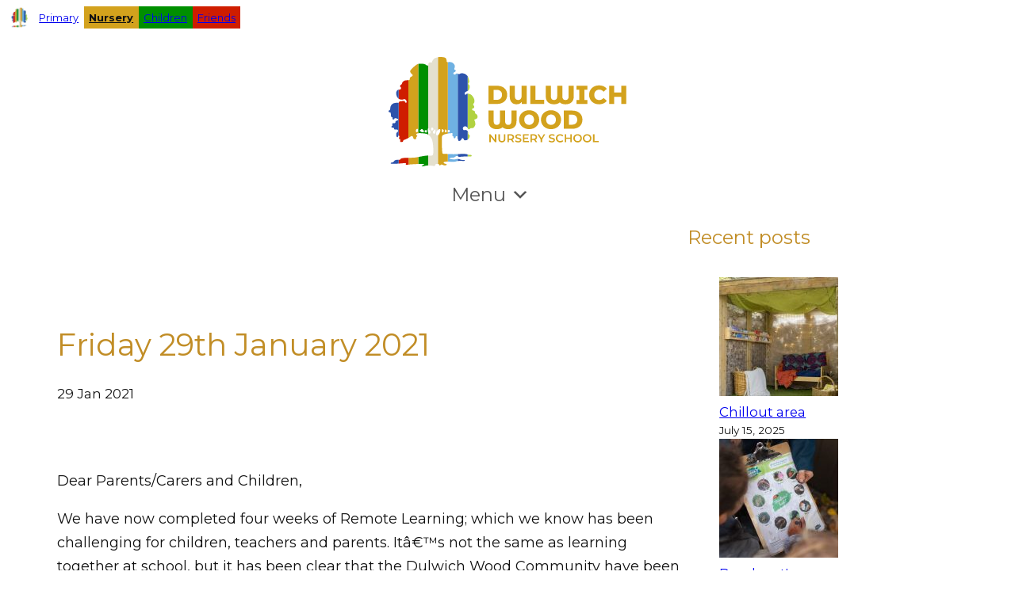

--- FILE ---
content_type: text/html; charset=UTF-8
request_url: https://www.dulwichwood.com/nursery/2021/01/29/friday-29-january-2021/
body_size: 23003
content:
<!DOCTYPE html>
<html lang="en-GB">
<head>
	<meta charset="UTF-8" />
	<meta name="viewport" content="width=device-width, initial-scale=1" />
<meta name='robots' content='max-image-preview:large' />
<title>Friday 29th January 2021 &#8211; Dulwich Wood Nursery</title>
<link rel="alternate" type="application/rss+xml" title="Dulwich Wood Nursery &raquo; Feed" href="https://www.dulwichwood.com/nursery/feed/" />
<link rel="alternate" title="oEmbed (JSON)" type="application/json+oembed" href="https://www.dulwichwood.com/nursery/wp-json/oembed/1.0/embed?url=https%3A%2F%2Fwww.dulwichwood.com%2Fnursery%2F2021%2F01%2F29%2Ffriday-29-january-2021%2F" />
<link rel="alternate" title="oEmbed (XML)" type="text/xml+oembed" href="https://www.dulwichwood.com/nursery/wp-json/oembed/1.0/embed?url=https%3A%2F%2Fwww.dulwichwood.com%2Fnursery%2F2021%2F01%2F29%2Ffriday-29-january-2021%2F&#038;format=xml" />
		<!-- This site uses the Google Analytics by ExactMetrics plugin v8.4.1 - Using Analytics tracking - https://www.exactmetrics.com/ -->
							<script src="//www.googletagmanager.com/gtag/js?id=G-GXW2KV61WE"  data-cfasync="false" data-wpfc-render="false" async></script>
			<script data-cfasync="false" data-wpfc-render="false">
				var em_version = '8.4.1';
				var em_track_user = true;
				var em_no_track_reason = '';
								var ExactMetricsDefaultLocations = {"page_location":"https:\/\/www.dulwichwood.com\/nursery\/2021\/01\/29\/friday-29-january-2021\/"};
				if ( typeof ExactMetricsPrivacyGuardFilter === 'function' ) {
					var ExactMetricsLocations = (typeof ExactMetricsExcludeQuery === 'object') ? ExactMetricsPrivacyGuardFilter( ExactMetricsExcludeQuery ) : ExactMetricsPrivacyGuardFilter( ExactMetricsDefaultLocations );
				} else {
					var ExactMetricsLocations = (typeof ExactMetricsExcludeQuery === 'object') ? ExactMetricsExcludeQuery : ExactMetricsDefaultLocations;
				}

								var disableStrs = [
										'ga-disable-G-GXW2KV61WE',
									];

				/* Function to detect opted out users */
				function __gtagTrackerIsOptedOut() {
					for (var index = 0; index < disableStrs.length; index++) {
						if (document.cookie.indexOf(disableStrs[index] + '=true') > -1) {
							return true;
						}
					}

					return false;
				}

				/* Disable tracking if the opt-out cookie exists. */
				if (__gtagTrackerIsOptedOut()) {
					for (var index = 0; index < disableStrs.length; index++) {
						window[disableStrs[index]] = true;
					}
				}

				/* Opt-out function */
				function __gtagTrackerOptout() {
					for (var index = 0; index < disableStrs.length; index++) {
						document.cookie = disableStrs[index] + '=true; expires=Thu, 31 Dec 2099 23:59:59 UTC; path=/';
						window[disableStrs[index]] = true;
					}
				}

				if ('undefined' === typeof gaOptout) {
					function gaOptout() {
						__gtagTrackerOptout();
					}
				}
								window.dataLayer = window.dataLayer || [];

				window.ExactMetricsDualTracker = {
					helpers: {},
					trackers: {},
				};
				if (em_track_user) {
					function __gtagDataLayer() {
						dataLayer.push(arguments);
					}

					function __gtagTracker(type, name, parameters) {
						if (!parameters) {
							parameters = {};
						}

						if (parameters.send_to) {
							__gtagDataLayer.apply(null, arguments);
							return;
						}

						if (type === 'event') {
														parameters.send_to = exactmetrics_frontend.v4_id;
							var hookName = name;
							if (typeof parameters['event_category'] !== 'undefined') {
								hookName = parameters['event_category'] + ':' + name;
							}

							if (typeof ExactMetricsDualTracker.trackers[hookName] !== 'undefined') {
								ExactMetricsDualTracker.trackers[hookName](parameters);
							} else {
								__gtagDataLayer('event', name, parameters);
							}
							
						} else {
							__gtagDataLayer.apply(null, arguments);
						}
					}

					__gtagTracker('js', new Date());
					__gtagTracker('set', {
						'developer_id.dNDMyYj': true,
											});
					if ( ExactMetricsLocations.page_location ) {
						__gtagTracker('set', ExactMetricsLocations);
					}
										__gtagTracker('config', 'G-GXW2KV61WE', {"forceSSL":"true","anonymize_ip":"true"} );
															window.gtag = __gtagTracker;										(function () {
						/* https://developers.google.com/analytics/devguides/collection/analyticsjs/ */
						/* ga and __gaTracker compatibility shim. */
						var noopfn = function () {
							return null;
						};
						var newtracker = function () {
							return new Tracker();
						};
						var Tracker = function () {
							return null;
						};
						var p = Tracker.prototype;
						p.get = noopfn;
						p.set = noopfn;
						p.send = function () {
							var args = Array.prototype.slice.call(arguments);
							args.unshift('send');
							__gaTracker.apply(null, args);
						};
						var __gaTracker = function () {
							var len = arguments.length;
							if (len === 0) {
								return;
							}
							var f = arguments[len - 1];
							if (typeof f !== 'object' || f === null || typeof f.hitCallback !== 'function') {
								if ('send' === arguments[0]) {
									var hitConverted, hitObject = false, action;
									if ('event' === arguments[1]) {
										if ('undefined' !== typeof arguments[3]) {
											hitObject = {
												'eventAction': arguments[3],
												'eventCategory': arguments[2],
												'eventLabel': arguments[4],
												'value': arguments[5] ? arguments[5] : 1,
											}
										}
									}
									if ('pageview' === arguments[1]) {
										if ('undefined' !== typeof arguments[2]) {
											hitObject = {
												'eventAction': 'page_view',
												'page_path': arguments[2],
											}
										}
									}
									if (typeof arguments[2] === 'object') {
										hitObject = arguments[2];
									}
									if (typeof arguments[5] === 'object') {
										Object.assign(hitObject, arguments[5]);
									}
									if ('undefined' !== typeof arguments[1].hitType) {
										hitObject = arguments[1];
										if ('pageview' === hitObject.hitType) {
											hitObject.eventAction = 'page_view';
										}
									}
									if (hitObject) {
										action = 'timing' === arguments[1].hitType ? 'timing_complete' : hitObject.eventAction;
										hitConverted = mapArgs(hitObject);
										__gtagTracker('event', action, hitConverted);
									}
								}
								return;
							}

							function mapArgs(args) {
								var arg, hit = {};
								var gaMap = {
									'eventCategory': 'event_category',
									'eventAction': 'event_action',
									'eventLabel': 'event_label',
									'eventValue': 'event_value',
									'nonInteraction': 'non_interaction',
									'timingCategory': 'event_category',
									'timingVar': 'name',
									'timingValue': 'value',
									'timingLabel': 'event_label',
									'page': 'page_path',
									'location': 'page_location',
									'title': 'page_title',
									'referrer' : 'page_referrer',
								};
								for (arg in args) {
																		if (!(!args.hasOwnProperty(arg) || !gaMap.hasOwnProperty(arg))) {
										hit[gaMap[arg]] = args[arg];
									} else {
										hit[arg] = args[arg];
									}
								}
								return hit;
							}

							try {
								f.hitCallback();
							} catch (ex) {
							}
						};
						__gaTracker.create = newtracker;
						__gaTracker.getByName = newtracker;
						__gaTracker.getAll = function () {
							return [];
						};
						__gaTracker.remove = noopfn;
						__gaTracker.loaded = true;
						window['__gaTracker'] = __gaTracker;
					})();
									} else {
										console.log("");
					(function () {
						function __gtagTracker() {
							return null;
						}

						window['__gtagTracker'] = __gtagTracker;
						window['gtag'] = __gtagTracker;
					})();
									}
			</script>
				<!-- / Google Analytics by ExactMetrics -->
		<style id='wp-img-auto-sizes-contain-inline-css'>
img:is([sizes=auto i],[sizes^="auto," i]){contain-intrinsic-size:3000px 1500px}
/*# sourceURL=wp-img-auto-sizes-contain-inline-css */
</style>
<style id='wp-block-image-inline-css'>
.wp-block-image>a,.wp-block-image>figure>a{display:inline-block}.wp-block-image img{box-sizing:border-box;height:auto;max-width:100%;vertical-align:bottom}@media not (prefers-reduced-motion){.wp-block-image img.hide{visibility:hidden}.wp-block-image img.show{animation:show-content-image .4s}}.wp-block-image[style*=border-radius] img,.wp-block-image[style*=border-radius]>a{border-radius:inherit}.wp-block-image.has-custom-border img{box-sizing:border-box}.wp-block-image.aligncenter{text-align:center}.wp-block-image.alignfull>a,.wp-block-image.alignwide>a{width:100%}.wp-block-image.alignfull img,.wp-block-image.alignwide img{height:auto;width:100%}.wp-block-image .aligncenter,.wp-block-image .alignleft,.wp-block-image .alignright,.wp-block-image.aligncenter,.wp-block-image.alignleft,.wp-block-image.alignright{display:table}.wp-block-image .aligncenter>figcaption,.wp-block-image .alignleft>figcaption,.wp-block-image .alignright>figcaption,.wp-block-image.aligncenter>figcaption,.wp-block-image.alignleft>figcaption,.wp-block-image.alignright>figcaption{caption-side:bottom;display:table-caption}.wp-block-image .alignleft{float:left;margin:.5em 1em .5em 0}.wp-block-image .alignright{float:right;margin:.5em 0 .5em 1em}.wp-block-image .aligncenter{margin-left:auto;margin-right:auto}.wp-block-image :where(figcaption){margin-bottom:1em;margin-top:.5em}.wp-block-image.is-style-circle-mask img{border-radius:9999px}@supports ((-webkit-mask-image:none) or (mask-image:none)) or (-webkit-mask-image:none){.wp-block-image.is-style-circle-mask img{border-radius:0;-webkit-mask-image:url('data:image/svg+xml;utf8,<svg viewBox="0 0 100 100" xmlns="http://www.w3.org/2000/svg"><circle cx="50" cy="50" r="50"/></svg>');mask-image:url('data:image/svg+xml;utf8,<svg viewBox="0 0 100 100" xmlns="http://www.w3.org/2000/svg"><circle cx="50" cy="50" r="50"/></svg>');mask-mode:alpha;-webkit-mask-position:center;mask-position:center;-webkit-mask-repeat:no-repeat;mask-repeat:no-repeat;-webkit-mask-size:contain;mask-size:contain}}:root :where(.wp-block-image.is-style-rounded img,.wp-block-image .is-style-rounded img){border-radius:9999px}.wp-block-image figure{margin:0}.wp-lightbox-container{display:flex;flex-direction:column;position:relative}.wp-lightbox-container img{cursor:zoom-in}.wp-lightbox-container img:hover+button{opacity:1}.wp-lightbox-container button{align-items:center;backdrop-filter:blur(16px) saturate(180%);background-color:#5a5a5a40;border:none;border-radius:4px;cursor:zoom-in;display:flex;height:20px;justify-content:center;opacity:0;padding:0;position:absolute;right:16px;text-align:center;top:16px;width:20px;z-index:100}@media not (prefers-reduced-motion){.wp-lightbox-container button{transition:opacity .2s ease}}.wp-lightbox-container button:focus-visible{outline:3px auto #5a5a5a40;outline:3px auto -webkit-focus-ring-color;outline-offset:3px}.wp-lightbox-container button:hover{cursor:pointer;opacity:1}.wp-lightbox-container button:focus{opacity:1}.wp-lightbox-container button:focus,.wp-lightbox-container button:hover,.wp-lightbox-container button:not(:hover):not(:active):not(.has-background){background-color:#5a5a5a40;border:none}.wp-lightbox-overlay{box-sizing:border-box;cursor:zoom-out;height:100vh;left:0;overflow:hidden;position:fixed;top:0;visibility:hidden;width:100%;z-index:100000}.wp-lightbox-overlay .close-button{align-items:center;cursor:pointer;display:flex;justify-content:center;min-height:40px;min-width:40px;padding:0;position:absolute;right:calc(env(safe-area-inset-right) + 16px);top:calc(env(safe-area-inset-top) + 16px);z-index:5000000}.wp-lightbox-overlay .close-button:focus,.wp-lightbox-overlay .close-button:hover,.wp-lightbox-overlay .close-button:not(:hover):not(:active):not(.has-background){background:none;border:none}.wp-lightbox-overlay .lightbox-image-container{height:var(--wp--lightbox-container-height);left:50%;overflow:hidden;position:absolute;top:50%;transform:translate(-50%,-50%);transform-origin:top left;width:var(--wp--lightbox-container-width);z-index:9999999999}.wp-lightbox-overlay .wp-block-image{align-items:center;box-sizing:border-box;display:flex;height:100%;justify-content:center;margin:0;position:relative;transform-origin:0 0;width:100%;z-index:3000000}.wp-lightbox-overlay .wp-block-image img{height:var(--wp--lightbox-image-height);min-height:var(--wp--lightbox-image-height);min-width:var(--wp--lightbox-image-width);width:var(--wp--lightbox-image-width)}.wp-lightbox-overlay .wp-block-image figcaption{display:none}.wp-lightbox-overlay button{background:none;border:none}.wp-lightbox-overlay .scrim{background-color:#fff;height:100%;opacity:.9;position:absolute;width:100%;z-index:2000000}.wp-lightbox-overlay.active{visibility:visible}@media not (prefers-reduced-motion){.wp-lightbox-overlay.active{animation:turn-on-visibility .25s both}.wp-lightbox-overlay.active img{animation:turn-on-visibility .35s both}.wp-lightbox-overlay.show-closing-animation:not(.active){animation:turn-off-visibility .35s both}.wp-lightbox-overlay.show-closing-animation:not(.active) img{animation:turn-off-visibility .25s both}.wp-lightbox-overlay.zoom.active{animation:none;opacity:1;visibility:visible}.wp-lightbox-overlay.zoom.active .lightbox-image-container{animation:lightbox-zoom-in .4s}.wp-lightbox-overlay.zoom.active .lightbox-image-container img{animation:none}.wp-lightbox-overlay.zoom.active .scrim{animation:turn-on-visibility .4s forwards}.wp-lightbox-overlay.zoom.show-closing-animation:not(.active){animation:none}.wp-lightbox-overlay.zoom.show-closing-animation:not(.active) .lightbox-image-container{animation:lightbox-zoom-out .4s}.wp-lightbox-overlay.zoom.show-closing-animation:not(.active) .lightbox-image-container img{animation:none}.wp-lightbox-overlay.zoom.show-closing-animation:not(.active) .scrim{animation:turn-off-visibility .4s forwards}}@keyframes show-content-image{0%{visibility:hidden}99%{visibility:hidden}to{visibility:visible}}@keyframes turn-on-visibility{0%{opacity:0}to{opacity:1}}@keyframes turn-off-visibility{0%{opacity:1;visibility:visible}99%{opacity:0;visibility:visible}to{opacity:0;visibility:hidden}}@keyframes lightbox-zoom-in{0%{transform:translate(calc((-100vw + var(--wp--lightbox-scrollbar-width))/2 + var(--wp--lightbox-initial-left-position)),calc(-50vh + var(--wp--lightbox-initial-top-position))) scale(var(--wp--lightbox-scale))}to{transform:translate(-50%,-50%) scale(1)}}@keyframes lightbox-zoom-out{0%{transform:translate(-50%,-50%) scale(1);visibility:visible}99%{visibility:visible}to{transform:translate(calc((-100vw + var(--wp--lightbox-scrollbar-width))/2 + var(--wp--lightbox-initial-left-position)),calc(-50vh + var(--wp--lightbox-initial-top-position))) scale(var(--wp--lightbox-scale));visibility:hidden}}
/*# sourceURL=https://www.dulwichwood.com/nursery/wp-content/plugins/gutenberg/build/styles/block-library/image/style.css */
</style>
<style id='wp-block-button-inline-css'>
.wp-block-button__link{align-content:center;box-sizing:border-box;cursor:pointer;display:inline-block;height:100%;text-align:center;word-break:break-word}.wp-block-button__link.aligncenter{text-align:center}.wp-block-button__link.alignright{text-align:right}:where(.wp-block-button__link){border-radius:9999px;box-shadow:none;padding:calc(.667em + 2px) calc(1.333em + 2px);text-decoration:none}.wp-block-button[style*=text-decoration] .wp-block-button__link{text-decoration:inherit}.wp-block-buttons>.wp-block-button.has-custom-width{max-width:none}.wp-block-buttons>.wp-block-button.has-custom-width .wp-block-button__link{width:100%}.wp-block-buttons>.wp-block-button.has-custom-font-size .wp-block-button__link{font-size:inherit}.wp-block-buttons>.wp-block-button.wp-block-button__width-25{width:calc(25% - var(--wp--style--block-gap, .5em)*.75)}.wp-block-buttons>.wp-block-button.wp-block-button__width-50{width:calc(50% - var(--wp--style--block-gap, .5em)*.5)}.wp-block-buttons>.wp-block-button.wp-block-button__width-75{width:calc(75% - var(--wp--style--block-gap, .5em)*.25)}.wp-block-buttons>.wp-block-button.wp-block-button__width-100{flex-basis:100%;width:100%}.wp-block-buttons.is-vertical>.wp-block-button.wp-block-button__width-25{width:25%}.wp-block-buttons.is-vertical>.wp-block-button.wp-block-button__width-50{width:50%}.wp-block-buttons.is-vertical>.wp-block-button.wp-block-button__width-75{width:75%}.wp-block-button.is-style-squared,.wp-block-button__link.wp-block-button.is-style-squared{border-radius:0}.wp-block-button.no-border-radius,.wp-block-button__link.no-border-radius{border-radius:0!important}:root :where(.wp-block-button .wp-block-button__link.is-style-outline),:root :where(.wp-block-button.is-style-outline>.wp-block-button__link){border:2px solid;padding:.667em 1.333em}:root :where(.wp-block-button .wp-block-button__link.is-style-outline:not(.has-text-color)),:root :where(.wp-block-button.is-style-outline>.wp-block-button__link:not(.has-text-color)){color:currentColor}:root :where(.wp-block-button .wp-block-button__link.is-style-outline:not(.has-background)),:root :where(.wp-block-button.is-style-outline>.wp-block-button__link:not(.has-background)){background-color:initial;background-image:none}
/*# sourceURL=https://www.dulwichwood.com/nursery/wp-content/plugins/gutenberg/build/styles/block-library/button/style.css */
</style>
<style id='twentytwentyfour-button-style-outline-inline-css'>
.wp-block-button.is-style-outline
	> .wp-block-button__link:not(.has-text-color, .has-background):hover {
	background-color: var(--wp--preset--color--contrast-2, var(--wp--preset--color--contrast, transparent));
	color: var(--wp--preset--color--base);
	border-color: var(--wp--preset--color--contrast-2, var(--wp--preset--color--contrast, currentColor));
}

/*# sourceURL=https://www.dulwichwood.com/nursery/wp-content/themes/twentytwentyfour/assets/css/button-outline.css */
</style>
<style id='wp-block-buttons-inline-css'>
.wp-block-buttons{box-sizing:border-box}.wp-block-buttons.is-vertical{flex-direction:column}.wp-block-buttons.is-vertical>.wp-block-button:last-child{margin-bottom:0}.wp-block-buttons>.wp-block-button{display:inline-block;margin:0}.wp-block-buttons.is-content-justification-left{justify-content:flex-start}.wp-block-buttons.is-content-justification-left.is-vertical{align-items:flex-start}.wp-block-buttons.is-content-justification-center{justify-content:center}.wp-block-buttons.is-content-justification-center.is-vertical{align-items:center}.wp-block-buttons.is-content-justification-right{justify-content:flex-end}.wp-block-buttons.is-content-justification-right.is-vertical{align-items:flex-end}.wp-block-buttons.is-content-justification-space-between{justify-content:space-between}.wp-block-buttons.aligncenter{text-align:center}.wp-block-buttons:not(.is-content-justification-space-between,.is-content-justification-right,.is-content-justification-left,.is-content-justification-center) .wp-block-button.aligncenter{margin-left:auto;margin-right:auto;width:100%}.wp-block-buttons[style*=text-decoration] .wp-block-button,.wp-block-buttons[style*=text-decoration] .wp-block-button__link{text-decoration:inherit}.wp-block-buttons.has-custom-font-size .wp-block-button__link{font-size:inherit}.wp-block-buttons .wp-block-button__link{width:100%}.wp-block-button.aligncenter{text-align:center}
/*# sourceURL=https://www.dulwichwood.com/nursery/wp-content/plugins/gutenberg/build/styles/block-library/buttons/style.css */
</style>
<style id='wp-block-group-inline-css'>
.wp-block-group{box-sizing:border-box}:where(.wp-block-group.wp-block-group-is-layout-constrained){position:relative}
/*# sourceURL=https://www.dulwichwood.com/nursery/wp-content/plugins/gutenberg/build/styles/block-library/group/style.css */
</style>
<style id='wp-block-site-logo-inline-css'>
.wp-block-site-logo{box-sizing:border-box;line-height:0}.wp-block-site-logo a{display:inline-block;line-height:0}.wp-block-site-logo.is-default-size img{height:auto;width:120px}.wp-block-site-logo img{height:auto;max-width:100%}.wp-block-site-logo a,.wp-block-site-logo img{border-radius:inherit}.wp-block-site-logo.aligncenter{margin-left:auto;margin-right:auto;text-align:center}:root :where(.wp-block-site-logo.is-style-rounded){border-radius:9999px}
/*# sourceURL=https://www.dulwichwood.com/nursery/wp-content/plugins/gutenberg/build/styles/block-library/site-logo/style.css */
</style>
<style id='wp-block-post-title-inline-css'>
.wp-block-post-title{box-sizing:border-box;word-break:break-word}.wp-block-post-title :where(a){display:inline-block;font-family:inherit;font-size:inherit;font-style:inherit;font-weight:inherit;letter-spacing:inherit;line-height:inherit;text-decoration:inherit}
/*# sourceURL=https://www.dulwichwood.com/nursery/wp-content/plugins/gutenberg/build/styles/block-library/post-title/style.css */
</style>
<style id='wp-block-post-date-inline-css'>
.wp-block-post-date{box-sizing:border-box}
/*# sourceURL=https://www.dulwichwood.com/nursery/wp-content/plugins/gutenberg/build/styles/block-library/post-date/style.css */
</style>
<style id='wp-block-post-content-inline-css'>
.wp-block-post-content{display:flow-root}
/*# sourceURL=https://www.dulwichwood.com/nursery/wp-content/plugins/gutenberg/build/styles/block-library/post-content/style.css */
</style>
<style id='wp-block-spacer-inline-css'>
.wp-block-spacer{clear:both}
/*# sourceURL=https://www.dulwichwood.com/nursery/wp-content/plugins/gutenberg/build/styles/block-library/spacer/style.css */
</style>
<style id='wp-block-separator-inline-css'>
@charset "UTF-8";.wp-block-separator{border:none;border-top:2px solid}:root :where(.wp-block-separator.is-style-dots){height:auto;line-height:1;text-align:center}:root :where(.wp-block-separator.is-style-dots):before{color:currentColor;content:"···";font-family:serif;font-size:1.5em;letter-spacing:2em;padding-left:2em}.wp-block-separator.is-style-dots{background:none!important;border:none!important}
/*# sourceURL=https://www.dulwichwood.com/nursery/wp-content/plugins/gutenberg/build/styles/block-library/separator/style.css */
</style>
<style id='wp-block-post-navigation-link-inline-css'>
.wp-block-post-navigation-link .wp-block-post-navigation-link__arrow-previous{display:inline-block;margin-right:1ch}.wp-block-post-navigation-link .wp-block-post-navigation-link__arrow-previous:not(.is-arrow-chevron){transform:scaleX(1)}.wp-block-post-navigation-link .wp-block-post-navigation-link__arrow-next{display:inline-block;margin-left:1ch}.wp-block-post-navigation-link .wp-block-post-navigation-link__arrow-next:not(.is-arrow-chevron){transform:scaleX(1)}.wp-block-post-navigation-link.has-text-align-left[style*="writing-mode: vertical-lr"],.wp-block-post-navigation-link.has-text-align-right[style*="writing-mode: vertical-rl"]{rotate:180deg}
/*# sourceURL=https://www.dulwichwood.com/nursery/wp-content/plugins/gutenberg/build/styles/block-library/post-navigation-link/style.css */
</style>
<style id='wp-block-heading-inline-css'>
h1:where(.wp-block-heading).has-background,h2:where(.wp-block-heading).has-background,h3:where(.wp-block-heading).has-background,h4:where(.wp-block-heading).has-background,h5:where(.wp-block-heading).has-background,h6:where(.wp-block-heading).has-background{padding:1.25em 2.375em}h1.has-text-align-left[style*=writing-mode]:where([style*=vertical-lr]),h1.has-text-align-right[style*=writing-mode]:where([style*=vertical-rl]),h2.has-text-align-left[style*=writing-mode]:where([style*=vertical-lr]),h2.has-text-align-right[style*=writing-mode]:where([style*=vertical-rl]),h3.has-text-align-left[style*=writing-mode]:where([style*=vertical-lr]),h3.has-text-align-right[style*=writing-mode]:where([style*=vertical-rl]),h4.has-text-align-left[style*=writing-mode]:where([style*=vertical-lr]),h4.has-text-align-right[style*=writing-mode]:where([style*=vertical-rl]),h5.has-text-align-left[style*=writing-mode]:where([style*=vertical-lr]),h5.has-text-align-right[style*=writing-mode]:where([style*=vertical-rl]),h6.has-text-align-left[style*=writing-mode]:where([style*=vertical-lr]),h6.has-text-align-right[style*=writing-mode]:where([style*=vertical-rl]){rotate:180deg}

				.is-style-asterisk:before {
					content: '';
					width: 1.5rem;
					height: 3rem;
					background: var(--wp--preset--color--contrast-2, currentColor);
					clip-path: path('M11.93.684v8.039l5.633-5.633 1.216 1.23-5.66 5.66h8.04v1.737H13.2l5.701 5.701-1.23 1.23-5.742-5.742V21h-1.737v-8.094l-5.77 5.77-1.23-1.217 5.743-5.742H.842V9.98h8.162l-5.701-5.7 1.23-1.231 5.66 5.66V.684h1.737Z');
					display: block;
				}

				/* Hide the asterisk if the heading has no content, to avoid using empty headings to display the asterisk only, which is an A11Y issue */
				.is-style-asterisk:empty:before {
					content: none;
				}

				.is-style-asterisk:-moz-only-whitespace:before {
					content: none;
				}

				.is-style-asterisk.has-text-align-center:before {
					margin: 0 auto;
				}

				.is-style-asterisk.has-text-align-right:before {
					margin-left: auto;
				}

				.rtl .is-style-asterisk.has-text-align-left:before {
					margin-right: auto;
				}
/*# sourceURL=wp-block-heading-inline-css */
</style>
<style id='wp-block-latest-posts-inline-css'>
.wp-block-latest-posts{box-sizing:border-box}.wp-block-latest-posts.alignleft{margin-right:2em}.wp-block-latest-posts.alignright{margin-left:2em}.wp-block-latest-posts.wp-block-latest-posts__list{list-style:none}.wp-block-latest-posts.wp-block-latest-posts__list li{clear:both;overflow-wrap:break-word}.wp-block-latest-posts.is-grid{display:flex;flex-wrap:wrap}.wp-block-latest-posts.is-grid li{margin:0 1.25em 1.25em 0;width:100%}@media (min-width:600px){.wp-block-latest-posts.columns-2 li{width:calc(50% - .625em)}.wp-block-latest-posts.columns-2 li:nth-child(2n){margin-right:0}.wp-block-latest-posts.columns-3 li{width:calc(33.33333% - .83333em)}.wp-block-latest-posts.columns-3 li:nth-child(3n){margin-right:0}.wp-block-latest-posts.columns-4 li{width:calc(25% - .9375em)}.wp-block-latest-posts.columns-4 li:nth-child(4n){margin-right:0}.wp-block-latest-posts.columns-5 li{width:calc(20% - 1em)}.wp-block-latest-posts.columns-5 li:nth-child(5n){margin-right:0}.wp-block-latest-posts.columns-6 li{width:calc(16.66667% - 1.04167em)}.wp-block-latest-posts.columns-6 li:nth-child(6n){margin-right:0}}:root :where(.wp-block-latest-posts.is-grid){padding:0}:root :where(.wp-block-latest-posts.wp-block-latest-posts__list){padding-left:0}.wp-block-latest-posts__post-author,.wp-block-latest-posts__post-date{display:block;font-size:.8125em}.wp-block-latest-posts__post-excerpt,.wp-block-latest-posts__post-full-content{margin-bottom:1em;margin-top:.5em}.wp-block-latest-posts__featured-image a{display:inline-block}.wp-block-latest-posts__featured-image img{height:auto;max-width:100%;width:auto}.wp-block-latest-posts__featured-image.alignleft{float:left;margin-right:1em}.wp-block-latest-posts__featured-image.alignright{float:right;margin-left:1em}.wp-block-latest-posts__featured-image.aligncenter{margin-bottom:1em;text-align:center}
/*# sourceURL=https://www.dulwichwood.com/nursery/wp-content/plugins/gutenberg/build/styles/block-library/latest-posts/style.css */
</style>
<style id='wp-block-columns-inline-css'>
.wp-block-columns{box-sizing:border-box;display:flex;flex-wrap:wrap!important}@media (min-width:782px){.wp-block-columns{flex-wrap:nowrap!important}}.wp-block-columns{align-items:normal!important}.wp-block-columns.are-vertically-aligned-top{align-items:flex-start}.wp-block-columns.are-vertically-aligned-center{align-items:center}.wp-block-columns.are-vertically-aligned-bottom{align-items:flex-end}@media (max-width:781px){.wp-block-columns:not(.is-not-stacked-on-mobile)>.wp-block-column{flex-basis:100%!important}}@media (min-width:782px){.wp-block-columns:not(.is-not-stacked-on-mobile)>.wp-block-column{flex-basis:0;flex-grow:1}.wp-block-columns:not(.is-not-stacked-on-mobile)>.wp-block-column[style*=flex-basis]{flex-grow:0}}.wp-block-columns.is-not-stacked-on-mobile{flex-wrap:nowrap!important}.wp-block-columns.is-not-stacked-on-mobile>.wp-block-column{flex-basis:0;flex-grow:1}.wp-block-columns.is-not-stacked-on-mobile>.wp-block-column[style*=flex-basis]{flex-grow:0}:where(.wp-block-columns){margin-bottom:1.75em}:where(.wp-block-columns.has-background){padding:1.25em 2.375em}.wp-block-column{flex-grow:1;min-width:0;overflow-wrap:break-word;word-break:break-word}.wp-block-column.is-vertically-aligned-top{align-self:flex-start}.wp-block-column.is-vertically-aligned-center{align-self:center}.wp-block-column.is-vertically-aligned-bottom{align-self:flex-end}.wp-block-column.is-vertically-aligned-stretch{align-self:stretch}.wp-block-column.is-vertically-aligned-bottom,.wp-block-column.is-vertically-aligned-center,.wp-block-column.is-vertically-aligned-top{width:100%}
/*# sourceURL=https://www.dulwichwood.com/nursery/wp-content/plugins/gutenberg/build/styles/block-library/columns/style.css */
</style>
<style id='wp-block-site-title-inline-css'>
.wp-block-site-title{box-sizing:border-box}.wp-block-site-title :where(a){color:inherit;font-family:inherit;font-size:inherit;font-style:inherit;font-weight:inherit;letter-spacing:inherit;line-height:inherit;text-decoration:inherit}
/*# sourceURL=https://www.dulwichwood.com/nursery/wp-content/plugins/gutenberg/build/styles/block-library/site-title/style.css */
</style>
<style id='wp-block-site-tagline-inline-css'>
.wp-block-site-tagline{box-sizing:border-box}
/*# sourceURL=https://www.dulwichwood.com/nursery/wp-content/plugins/gutenberg/build/styles/block-library/site-tagline/style.css */
</style>
<style id='wp-block-paragraph-inline-css'>
.is-small-text{font-size:.875em}.is-regular-text{font-size:1em}.is-large-text{font-size:2.25em}.is-larger-text{font-size:3em}.has-drop-cap:not(:focus):first-letter{float:left;font-size:8.4em;font-style:normal;font-weight:100;line-height:.68;margin:.05em .1em 0 0;text-transform:uppercase}body.rtl .has-drop-cap:not(:focus):first-letter{float:none;margin-left:.1em}p.has-drop-cap.has-background{overflow:hidden}:root :where(p.has-background){padding:1.25em 2.375em}:where(p.has-text-color:not(.has-link-color)) a{color:inherit}p.has-text-align-left[style*="writing-mode:vertical-lr"],p.has-text-align-right[style*="writing-mode:vertical-rl"]{rotate:180deg}
/*# sourceURL=https://www.dulwichwood.com/nursery/wp-content/plugins/gutenberg/build/styles/block-library/paragraph/style.css */
</style>
<style id='wp-emoji-styles-inline-css'>

	img.wp-smiley, img.emoji {
		display: inline !important;
		border: none !important;
		box-shadow: none !important;
		height: 1em !important;
		width: 1em !important;
		margin: 0 0.07em !important;
		vertical-align: -0.1em !important;
		background: none !important;
		padding: 0 !important;
	}
/*# sourceURL=wp-emoji-styles-inline-css */
</style>
<style id='wp-block-library-inline-css'>
:root{--wp-block-synced-color:#7a00df;--wp-block-synced-color--rgb:122,0,223;--wp-bound-block-color:var(--wp-block-synced-color);--wp-editor-canvas-background:#ddd;--wp-admin-theme-color:#007cba;--wp-admin-theme-color--rgb:0,124,186;--wp-admin-theme-color-darker-10:#006ba1;--wp-admin-theme-color-darker-10--rgb:0,107,160.5;--wp-admin-theme-color-darker-20:#005a87;--wp-admin-theme-color-darker-20--rgb:0,90,135;--wp-admin-border-width-focus:2px}@media (min-resolution:192dpi){:root{--wp-admin-border-width-focus:1.5px}}.wp-element-button{cursor:pointer}:root .has-very-light-gray-background-color{background-color:#eee}:root .has-very-dark-gray-background-color{background-color:#313131}:root .has-very-light-gray-color{color:#eee}:root .has-very-dark-gray-color{color:#313131}:root .has-vivid-green-cyan-to-vivid-cyan-blue-gradient-background{background:linear-gradient(135deg,#00d084,#0693e3)}:root .has-purple-crush-gradient-background{background:linear-gradient(135deg,#34e2e4,#4721fb 50%,#ab1dfe)}:root .has-hazy-dawn-gradient-background{background:linear-gradient(135deg,#faaca8,#dad0ec)}:root .has-subdued-olive-gradient-background{background:linear-gradient(135deg,#fafae1,#67a671)}:root .has-atomic-cream-gradient-background{background:linear-gradient(135deg,#fdd79a,#004a59)}:root .has-nightshade-gradient-background{background:linear-gradient(135deg,#330968,#31cdcf)}:root .has-midnight-gradient-background{background:linear-gradient(135deg,#020381,#2874fc)}:root{--wp--preset--font-size--normal:16px;--wp--preset--font-size--huge:42px}.has-regular-font-size{font-size:1em}.has-larger-font-size{font-size:2.625em}.has-normal-font-size{font-size:var(--wp--preset--font-size--normal)}.has-huge-font-size{font-size:var(--wp--preset--font-size--huge)}:root .has-text-align-center{text-align:center}:root .has-text-align-left{text-align:left}:root .has-text-align-right{text-align:right}.has-fit-text{white-space:nowrap!important}#end-resizable-editor-section{display:none}.aligncenter{clear:both}.items-justified-left{justify-content:flex-start}.items-justified-center{justify-content:center}.items-justified-right{justify-content:flex-end}.items-justified-space-between{justify-content:space-between}.screen-reader-text{word-wrap:normal!important;border:0;clip-path:inset(50%);height:1px;margin:-1px;overflow:hidden;padding:0;position:absolute;width:1px}.screen-reader-text:focus{background-color:#ddd;clip-path:none;color:#444;display:block;font-size:1em;height:auto;left:5px;line-height:normal;padding:15px 23px 14px;text-decoration:none;top:5px;width:auto;z-index:100000}html :where(.has-border-color){border-style:solid}html :where([style*=border-top-color]){border-top-style:solid}html :where([style*=border-right-color]){border-right-style:solid}html :where([style*=border-bottom-color]){border-bottom-style:solid}html :where([style*=border-left-color]){border-left-style:solid}html :where([style*=border-width]){border-style:solid}html :where([style*=border-top-width]){border-top-style:solid}html :where([style*=border-right-width]){border-right-style:solid}html :where([style*=border-bottom-width]){border-bottom-style:solid}html :where([style*=border-left-width]){border-left-style:solid}html :where(img[class*=wp-image-]){height:auto;max-width:100%}:where(figure){margin:0 0 1em}html :where(.is-position-sticky){--wp-admin--admin-bar--position-offset:var(--wp-admin--admin-bar--height,0px)}@media screen and (max-width:600px){html :where(.is-position-sticky){--wp-admin--admin-bar--position-offset:0px}}
/*# sourceURL=https://www.dulwichwood.com/nursery/wp-content/plugins/gutenberg/build/styles/block-library/common.css */
</style>
<link rel='stylesheet' id='awsm-ead-public-css' href='https://www.dulwichwood.com/nursery/wp-content/plugins/embed-any-document/css/embed-public.min.css?ver=2.7.12' media='all' />
<style id='wp-block-template-skip-link-inline-css'>

		.skip-link.screen-reader-text {
			border: 0;
			clip-path: inset(50%);
			height: 1px;
			margin: -1px;
			overflow: hidden;
			padding: 0;
			position: absolute !important;
			width: 1px;
			word-wrap: normal !important;
		}

		.skip-link.screen-reader-text:focus {
			background-color: #eee;
			clip-path: none;
			color: #444;
			display: block;
			font-size: 1em;
			height: auto;
			left: 5px;
			line-height: normal;
			padding: 15px 23px 14px;
			text-decoration: none;
			top: 5px;
			width: auto;
			z-index: 100000;
		}
/*# sourceURL=wp-block-template-skip-link-inline-css */
</style>
<link rel='stylesheet' id='cpsh-shortcodes-css' href='https://www.dulwichwood.com/nursery/wp-content/plugins/column-shortcodes//assets/css/shortcodes.css?ver=1.0.1' media='all' />
<style id='global-styles-inline-css'>
:root{--wp--preset--aspect-ratio--square: 1;--wp--preset--aspect-ratio--4-3: 4/3;--wp--preset--aspect-ratio--3-4: 3/4;--wp--preset--aspect-ratio--3-2: 3/2;--wp--preset--aspect-ratio--2-3: 2/3;--wp--preset--aspect-ratio--16-9: 16/9;--wp--preset--aspect-ratio--9-16: 9/16;--wp--preset--color--black: #000000;--wp--preset--color--cyan-bluish-gray: #abb8c3;--wp--preset--color--white: #ffffff;--wp--preset--color--pale-pink: #f78da7;--wp--preset--color--vivid-red: #cf2e2e;--wp--preset--color--luminous-vivid-orange: #ff6900;--wp--preset--color--luminous-vivid-amber: #fcb900;--wp--preset--color--light-green-cyan: #7bdcb5;--wp--preset--color--vivid-green-cyan: #00d084;--wp--preset--color--pale-cyan-blue: #8ed1fc;--wp--preset--color--vivid-cyan-blue: #0693e3;--wp--preset--color--vivid-purple: #9b51e0;--wp--preset--color--base: #f9f9f9;--wp--preset--color--base-2: #ffffff;--wp--preset--color--contrast: #111111;--wp--preset--color--contrast-2: #636363;--wp--preset--color--contrast-3: #A4A4A4;--wp--preset--color--accent: #cfcabe;--wp--preset--color--accent-2: #c2a990;--wp--preset--color--accent-3: #d8613c;--wp--preset--color--accent-4: #b1c5a4;--wp--preset--color--accent-5: #b5bdbc;--wp--preset--color--custom-gold: #d3a21d;--wp--preset--color--custom-d-blue: #2d53ab;--wp--preset--color--custom-l-blue: #6fb1e2;--wp--preset--color--custom-tan: #e4e0ce;--wp--preset--color--custom-d-green: #008f00;--wp--preset--color--custom-l-green: #b1d241;--wp--preset--color--custom-red: #cf1d00;--wp--preset--gradient--vivid-cyan-blue-to-vivid-purple: linear-gradient(135deg,rgb(6,147,227) 0%,rgb(155,81,224) 100%);--wp--preset--gradient--light-green-cyan-to-vivid-green-cyan: linear-gradient(135deg,rgb(122,220,180) 0%,rgb(0,208,130) 100%);--wp--preset--gradient--luminous-vivid-amber-to-luminous-vivid-orange: linear-gradient(135deg,rgb(252,185,0) 0%,rgb(255,105,0) 100%);--wp--preset--gradient--luminous-vivid-orange-to-vivid-red: linear-gradient(135deg,rgb(255,105,0) 0%,rgb(207,46,46) 100%);--wp--preset--gradient--very-light-gray-to-cyan-bluish-gray: linear-gradient(135deg,rgb(238,238,238) 0%,rgb(169,184,195) 100%);--wp--preset--gradient--cool-to-warm-spectrum: linear-gradient(135deg,rgb(74,234,220) 0%,rgb(151,120,209) 20%,rgb(207,42,186) 40%,rgb(238,44,130) 60%,rgb(251,105,98) 80%,rgb(254,248,76) 100%);--wp--preset--gradient--blush-light-purple: linear-gradient(135deg,rgb(255,206,236) 0%,rgb(152,150,240) 100%);--wp--preset--gradient--blush-bordeaux: linear-gradient(135deg,rgb(254,205,165) 0%,rgb(254,45,45) 50%,rgb(107,0,62) 100%);--wp--preset--gradient--luminous-dusk: linear-gradient(135deg,rgb(255,203,112) 0%,rgb(199,81,192) 50%,rgb(65,88,208) 100%);--wp--preset--gradient--pale-ocean: linear-gradient(135deg,rgb(255,245,203) 0%,rgb(182,227,212) 50%,rgb(51,167,181) 100%);--wp--preset--gradient--electric-grass: linear-gradient(135deg,rgb(202,248,128) 0%,rgb(113,206,126) 100%);--wp--preset--gradient--midnight: linear-gradient(135deg,rgb(2,3,129) 0%,rgb(40,116,252) 100%);--wp--preset--gradient--gradient-1: linear-gradient(to bottom, #cfcabe 0%, #F9F9F9 100%);--wp--preset--gradient--gradient-2: linear-gradient(to bottom, #C2A990 0%, #F9F9F9 100%);--wp--preset--gradient--gradient-3: linear-gradient(to bottom, #D8613C 0%, #F9F9F9 100%);--wp--preset--gradient--gradient-4: linear-gradient(to bottom, #B1C5A4 0%, #F9F9F9 100%);--wp--preset--gradient--gradient-5: linear-gradient(to bottom, #B5BDBC 0%, #F9F9F9 100%);--wp--preset--gradient--gradient-6: linear-gradient(to bottom, #A4A4A4 0%, #F9F9F9 100%);--wp--preset--gradient--gradient-7: linear-gradient(to bottom, #cfcabe 50%, #F9F9F9 50%);--wp--preset--gradient--gradient-8: linear-gradient(to bottom, #C2A990 50%, #F9F9F9 50%);--wp--preset--gradient--gradient-9: linear-gradient(to bottom, #D8613C 50%, #F9F9F9 50%);--wp--preset--gradient--gradient-10: linear-gradient(to bottom, #B1C5A4 50%, #F9F9F9 50%);--wp--preset--gradient--gradient-11: linear-gradient(to bottom, #B5BDBC 50%, #F9F9F9 50%);--wp--preset--gradient--gradient-12: linear-gradient(to bottom, #A4A4A4 50%, #F9F9F9 50%);--wp--preset--font-size--small: 0.9rem;--wp--preset--font-size--medium: 1.05rem;--wp--preset--font-size--large: clamp(1.39rem, 1.39rem + ((1vw - 0.2rem) * 0.657), 1.85rem);--wp--preset--font-size--x-large: clamp(1.85rem, 1.85rem + ((1vw - 0.2rem) * 0.929), 2.5rem);--wp--preset--font-size--xx-large: clamp(2.5rem, 2.5rem + ((1vw - 0.2rem) * 1.1), 3.27rem);--wp--preset--font-family--body: "Inter", sans-serif;--wp--preset--font-family--heading: Cardo;--wp--preset--font-family--system-sans-serif: -apple-system, BlinkMacSystemFont, avenir next, avenir, segoe ui, helvetica neue, helvetica, Cantarell, Ubuntu, roboto, noto, arial, sans-serif;--wp--preset--font-family--system-serif: Iowan Old Style, Apple Garamond, Baskerville, Times New Roman, Droid Serif, Times, Source Serif Pro, serif, Apple Color Emoji, Segoe UI Emoji, Segoe UI Symbol;--wp--preset--font-family--montserrat: Montserrat, sans-serif;--wp--preset--font-family--montserrat-alternates: "Montserrat Alternates", sans-serif;--wp--preset--spacing--20: min(1.5rem, 2vw);--wp--preset--spacing--30: min(2.5rem, 3vw);--wp--preset--spacing--40: min(4rem, 5vw);--wp--preset--spacing--50: min(6.5rem, 8vw);--wp--preset--spacing--60: min(10.5rem, 13vw);--wp--preset--spacing--70: 3.38rem;--wp--preset--spacing--80: 5.06rem;--wp--preset--spacing--10: 1rem;--wp--preset--shadow--natural: 6px 6px 9px rgba(0, 0, 0, 0.2);--wp--preset--shadow--deep: 12px 12px 50px rgba(0, 0, 0, 0.4);--wp--preset--shadow--sharp: 6px 6px 0px rgba(0, 0, 0, 0.2);--wp--preset--shadow--outlined: 6px 6px 0px -3px rgb(255, 255, 255), 6px 6px rgb(0, 0, 0);--wp--preset--shadow--crisp: 6px 6px 0px rgb(0, 0, 0);}:root { --wp--style--global--content-size: 720px;--wp--style--global--wide-size: 1440px; }:where(body) { margin: 0; }.wp-site-blocks { padding-top: var(--wp--style--root--padding-top); padding-bottom: var(--wp--style--root--padding-bottom); }.has-global-padding { padding-right: var(--wp--style--root--padding-right); padding-left: var(--wp--style--root--padding-left); }.has-global-padding > .alignfull { margin-right: calc(var(--wp--style--root--padding-right) * -1); margin-left: calc(var(--wp--style--root--padding-left) * -1); }.has-global-padding :where(:not(.alignfull.is-layout-flow) > .has-global-padding:not(.wp-block-block, .alignfull)) { padding-right: 0; padding-left: 0; }.has-global-padding :where(:not(.alignfull.is-layout-flow) > .has-global-padding:not(.wp-block-block, .alignfull)) > .alignfull { margin-left: 0; margin-right: 0; }.wp-site-blocks > .alignleft { float: left; margin-right: 2em; }.wp-site-blocks > .alignright { float: right; margin-left: 2em; }.wp-site-blocks > .aligncenter { justify-content: center; margin-left: auto; margin-right: auto; }:where(.wp-site-blocks) > * { margin-block-start: 1.2rem; margin-block-end: 0; }:where(.wp-site-blocks) > :first-child { margin-block-start: 0; }:where(.wp-site-blocks) > :last-child { margin-block-end: 0; }:root { --wp--style--block-gap: 1.2rem; }:root :where(.is-layout-flow) > :first-child{margin-block-start: 0;}:root :where(.is-layout-flow) > :last-child{margin-block-end: 0;}:root :where(.is-layout-flow) > *{margin-block-start: 1.2rem;margin-block-end: 0;}:root :where(.is-layout-constrained) > :first-child{margin-block-start: 0;}:root :where(.is-layout-constrained) > :last-child{margin-block-end: 0;}:root :where(.is-layout-constrained) > *{margin-block-start: 1.2rem;margin-block-end: 0;}:root :where(.is-layout-flex){gap: 1.2rem;}:root :where(.is-layout-grid){gap: 1.2rem;}.is-layout-flow > .alignleft{float: left;margin-inline-start: 0;margin-inline-end: 2em;}.is-layout-flow > .alignright{float: right;margin-inline-start: 2em;margin-inline-end: 0;}.is-layout-flow > .aligncenter{margin-left: auto !important;margin-right: auto !important;}.is-layout-constrained > .alignleft{float: left;margin-inline-start: 0;margin-inline-end: 2em;}.is-layout-constrained > .alignright{float: right;margin-inline-start: 2em;margin-inline-end: 0;}.is-layout-constrained > .aligncenter{margin-left: auto !important;margin-right: auto !important;}.is-layout-constrained > :where(:not(.alignleft):not(.alignright):not(.alignfull)){max-width: var(--wp--style--global--content-size);margin-left: auto !important;margin-right: auto !important;}.is-layout-constrained > .alignwide{max-width: var(--wp--style--global--wide-size);}body .is-layout-flex{display: flex;}.is-layout-flex{flex-wrap: wrap;align-items: center;}.is-layout-flex > :is(*, div){margin: 0;}body .is-layout-grid{display: grid;}.is-layout-grid > :is(*, div){margin: 0;}body{background-color: var(--wp--preset--color--base-2);color: var(--wp--preset--color--contrast);font-family: var(--wp--preset--font-family--montserrat);font-size: var(--wp--preset--font-size--medium);font-style: normal;font-weight: 400;line-height: 1.55;--wp--style--root--padding-top: 0px;--wp--style--root--padding-right: var(--wp--preset--spacing--50);--wp--style--root--padding-bottom: 0px;--wp--style--root--padding-left: var(--wp--preset--spacing--50);}a:where(:not(.wp-element-button)){color: var(--wp--preset--color--contrast);text-decoration: underline;}:root :where(a:where(:not(.wp-element-button)):hover){text-decoration: none;}h1, h2, h3, h4, h5, h6{color: var(--wp--preset--color--contrast);font-family: var(--wp--preset--font-family--montserrat);font-weight: 400;line-height: 1.2;}h1{font-size: var(--wp--preset--font-size--xx-large);line-height: 1.15;}h2{font-size: var(--wp--preset--font-size--x-large);}h3{font-size: var(--wp--preset--font-size--large);}h4{font-size: clamp(1.1rem, 1.1rem + ((1vw - 0.2rem) * 0.767), 1.5rem);}h5{font-size: var(--wp--preset--font-size--medium);}h6{font-size: var(--wp--preset--font-size--small);}:root :where(.wp-element-button, .wp-block-button__link){background-color: var(--wp--preset--color--custom-d-blue);border-radius: .33rem;border-color: var(--wp--preset--color--contrast);border-width: 0;color: var(--wp--preset--color--base-2);font-family: inherit;font-size: var(--wp--preset--font-size--small);font-style: normal;font-weight: 500;letter-spacing: inherit;line-height: inherit;padding-top: 0.6rem;padding-right: 1rem;padding-bottom: 0.6rem;padding-left: 1rem;text-decoration: none;text-transform: inherit;}:root :where(.wp-element-button:hover, .wp-block-button__link:hover){background-color: var(--wp--preset--color--contrast-2);border-color: var(--wp--preset--color--contrast-2);color: var(--wp--preset--color--base);}:root :where(.wp-element-button:focus, .wp-block-button__link:focus){background-color: var(--wp--preset--color--contrast-2);border-color: var(--wp--preset--color--contrast-2);color: var(--wp--preset--color--base);outline-color: var(--wp--preset--color--contrast);outline-offset: 2px;}:root :where(.wp-element-button:active, .wp-block-button__link:active){background-color: var(--wp--preset--color--contrast);color: var(--wp--preset--color--base);}:root :where(.wp-element-caption, .wp-block-audio figcaption, .wp-block-embed figcaption, .wp-block-gallery figcaption, .wp-block-image figcaption, .wp-block-table figcaption, .wp-block-video figcaption){color: var(--wp--preset--color--contrast-2);font-family: var(--wp--preset--font-family--body);font-size: 0.8rem;}.has-black-color{color: var(--wp--preset--color--black) !important;}.has-cyan-bluish-gray-color{color: var(--wp--preset--color--cyan-bluish-gray) !important;}.has-white-color{color: var(--wp--preset--color--white) !important;}.has-pale-pink-color{color: var(--wp--preset--color--pale-pink) !important;}.has-vivid-red-color{color: var(--wp--preset--color--vivid-red) !important;}.has-luminous-vivid-orange-color{color: var(--wp--preset--color--luminous-vivid-orange) !important;}.has-luminous-vivid-amber-color{color: var(--wp--preset--color--luminous-vivid-amber) !important;}.has-light-green-cyan-color{color: var(--wp--preset--color--light-green-cyan) !important;}.has-vivid-green-cyan-color{color: var(--wp--preset--color--vivid-green-cyan) !important;}.has-pale-cyan-blue-color{color: var(--wp--preset--color--pale-cyan-blue) !important;}.has-vivid-cyan-blue-color{color: var(--wp--preset--color--vivid-cyan-blue) !important;}.has-vivid-purple-color{color: var(--wp--preset--color--vivid-purple) !important;}.has-base-color{color: var(--wp--preset--color--base) !important;}.has-base-2-color{color: var(--wp--preset--color--base-2) !important;}.has-contrast-color{color: var(--wp--preset--color--contrast) !important;}.has-contrast-2-color{color: var(--wp--preset--color--contrast-2) !important;}.has-contrast-3-color{color: var(--wp--preset--color--contrast-3) !important;}.has-accent-color{color: var(--wp--preset--color--accent) !important;}.has-accent-2-color{color: var(--wp--preset--color--accent-2) !important;}.has-accent-3-color{color: var(--wp--preset--color--accent-3) !important;}.has-accent-4-color{color: var(--wp--preset--color--accent-4) !important;}.has-accent-5-color{color: var(--wp--preset--color--accent-5) !important;}.has-custom-gold-color{color: var(--wp--preset--color--custom-gold) !important;}.has-custom-d-blue-color{color: var(--wp--preset--color--custom-d-blue) !important;}.has-custom-l-blue-color{color: var(--wp--preset--color--custom-l-blue) !important;}.has-custom-tan-color{color: var(--wp--preset--color--custom-tan) !important;}.has-custom-d-green-color{color: var(--wp--preset--color--custom-d-green) !important;}.has-custom-l-green-color{color: var(--wp--preset--color--custom-l-green) !important;}.has-custom-red-color{color: var(--wp--preset--color--custom-red) !important;}.has-black-background-color{background-color: var(--wp--preset--color--black) !important;}.has-cyan-bluish-gray-background-color{background-color: var(--wp--preset--color--cyan-bluish-gray) !important;}.has-white-background-color{background-color: var(--wp--preset--color--white) !important;}.has-pale-pink-background-color{background-color: var(--wp--preset--color--pale-pink) !important;}.has-vivid-red-background-color{background-color: var(--wp--preset--color--vivid-red) !important;}.has-luminous-vivid-orange-background-color{background-color: var(--wp--preset--color--luminous-vivid-orange) !important;}.has-luminous-vivid-amber-background-color{background-color: var(--wp--preset--color--luminous-vivid-amber) !important;}.has-light-green-cyan-background-color{background-color: var(--wp--preset--color--light-green-cyan) !important;}.has-vivid-green-cyan-background-color{background-color: var(--wp--preset--color--vivid-green-cyan) !important;}.has-pale-cyan-blue-background-color{background-color: var(--wp--preset--color--pale-cyan-blue) !important;}.has-vivid-cyan-blue-background-color{background-color: var(--wp--preset--color--vivid-cyan-blue) !important;}.has-vivid-purple-background-color{background-color: var(--wp--preset--color--vivid-purple) !important;}.has-base-background-color{background-color: var(--wp--preset--color--base) !important;}.has-base-2-background-color{background-color: var(--wp--preset--color--base-2) !important;}.has-contrast-background-color{background-color: var(--wp--preset--color--contrast) !important;}.has-contrast-2-background-color{background-color: var(--wp--preset--color--contrast-2) !important;}.has-contrast-3-background-color{background-color: var(--wp--preset--color--contrast-3) !important;}.has-accent-background-color{background-color: var(--wp--preset--color--accent) !important;}.has-accent-2-background-color{background-color: var(--wp--preset--color--accent-2) !important;}.has-accent-3-background-color{background-color: var(--wp--preset--color--accent-3) !important;}.has-accent-4-background-color{background-color: var(--wp--preset--color--accent-4) !important;}.has-accent-5-background-color{background-color: var(--wp--preset--color--accent-5) !important;}.has-custom-gold-background-color{background-color: var(--wp--preset--color--custom-gold) !important;}.has-custom-d-blue-background-color{background-color: var(--wp--preset--color--custom-d-blue) !important;}.has-custom-l-blue-background-color{background-color: var(--wp--preset--color--custom-l-blue) !important;}.has-custom-tan-background-color{background-color: var(--wp--preset--color--custom-tan) !important;}.has-custom-d-green-background-color{background-color: var(--wp--preset--color--custom-d-green) !important;}.has-custom-l-green-background-color{background-color: var(--wp--preset--color--custom-l-green) !important;}.has-custom-red-background-color{background-color: var(--wp--preset--color--custom-red) !important;}.has-black-border-color{border-color: var(--wp--preset--color--black) !important;}.has-cyan-bluish-gray-border-color{border-color: var(--wp--preset--color--cyan-bluish-gray) !important;}.has-white-border-color{border-color: var(--wp--preset--color--white) !important;}.has-pale-pink-border-color{border-color: var(--wp--preset--color--pale-pink) !important;}.has-vivid-red-border-color{border-color: var(--wp--preset--color--vivid-red) !important;}.has-luminous-vivid-orange-border-color{border-color: var(--wp--preset--color--luminous-vivid-orange) !important;}.has-luminous-vivid-amber-border-color{border-color: var(--wp--preset--color--luminous-vivid-amber) !important;}.has-light-green-cyan-border-color{border-color: var(--wp--preset--color--light-green-cyan) !important;}.has-vivid-green-cyan-border-color{border-color: var(--wp--preset--color--vivid-green-cyan) !important;}.has-pale-cyan-blue-border-color{border-color: var(--wp--preset--color--pale-cyan-blue) !important;}.has-vivid-cyan-blue-border-color{border-color: var(--wp--preset--color--vivid-cyan-blue) !important;}.has-vivid-purple-border-color{border-color: var(--wp--preset--color--vivid-purple) !important;}.has-base-border-color{border-color: var(--wp--preset--color--base) !important;}.has-base-2-border-color{border-color: var(--wp--preset--color--base-2) !important;}.has-contrast-border-color{border-color: var(--wp--preset--color--contrast) !important;}.has-contrast-2-border-color{border-color: var(--wp--preset--color--contrast-2) !important;}.has-contrast-3-border-color{border-color: var(--wp--preset--color--contrast-3) !important;}.has-accent-border-color{border-color: var(--wp--preset--color--accent) !important;}.has-accent-2-border-color{border-color: var(--wp--preset--color--accent-2) !important;}.has-accent-3-border-color{border-color: var(--wp--preset--color--accent-3) !important;}.has-accent-4-border-color{border-color: var(--wp--preset--color--accent-4) !important;}.has-accent-5-border-color{border-color: var(--wp--preset--color--accent-5) !important;}.has-custom-gold-border-color{border-color: var(--wp--preset--color--custom-gold) !important;}.has-custom-d-blue-border-color{border-color: var(--wp--preset--color--custom-d-blue) !important;}.has-custom-l-blue-border-color{border-color: var(--wp--preset--color--custom-l-blue) !important;}.has-custom-tan-border-color{border-color: var(--wp--preset--color--custom-tan) !important;}.has-custom-d-green-border-color{border-color: var(--wp--preset--color--custom-d-green) !important;}.has-custom-l-green-border-color{border-color: var(--wp--preset--color--custom-l-green) !important;}.has-custom-red-border-color{border-color: var(--wp--preset--color--custom-red) !important;}.has-vivid-cyan-blue-to-vivid-purple-gradient-background{background: var(--wp--preset--gradient--vivid-cyan-blue-to-vivid-purple) !important;}.has-light-green-cyan-to-vivid-green-cyan-gradient-background{background: var(--wp--preset--gradient--light-green-cyan-to-vivid-green-cyan) !important;}.has-luminous-vivid-amber-to-luminous-vivid-orange-gradient-background{background: var(--wp--preset--gradient--luminous-vivid-amber-to-luminous-vivid-orange) !important;}.has-luminous-vivid-orange-to-vivid-red-gradient-background{background: var(--wp--preset--gradient--luminous-vivid-orange-to-vivid-red) !important;}.has-very-light-gray-to-cyan-bluish-gray-gradient-background{background: var(--wp--preset--gradient--very-light-gray-to-cyan-bluish-gray) !important;}.has-cool-to-warm-spectrum-gradient-background{background: var(--wp--preset--gradient--cool-to-warm-spectrum) !important;}.has-blush-light-purple-gradient-background{background: var(--wp--preset--gradient--blush-light-purple) !important;}.has-blush-bordeaux-gradient-background{background: var(--wp--preset--gradient--blush-bordeaux) !important;}.has-luminous-dusk-gradient-background{background: var(--wp--preset--gradient--luminous-dusk) !important;}.has-pale-ocean-gradient-background{background: var(--wp--preset--gradient--pale-ocean) !important;}.has-electric-grass-gradient-background{background: var(--wp--preset--gradient--electric-grass) !important;}.has-midnight-gradient-background{background: var(--wp--preset--gradient--midnight) !important;}.has-gradient-1-gradient-background{background: var(--wp--preset--gradient--gradient-1) !important;}.has-gradient-2-gradient-background{background: var(--wp--preset--gradient--gradient-2) !important;}.has-gradient-3-gradient-background{background: var(--wp--preset--gradient--gradient-3) !important;}.has-gradient-4-gradient-background{background: var(--wp--preset--gradient--gradient-4) !important;}.has-gradient-5-gradient-background{background: var(--wp--preset--gradient--gradient-5) !important;}.has-gradient-6-gradient-background{background: var(--wp--preset--gradient--gradient-6) !important;}.has-gradient-7-gradient-background{background: var(--wp--preset--gradient--gradient-7) !important;}.has-gradient-8-gradient-background{background: var(--wp--preset--gradient--gradient-8) !important;}.has-gradient-9-gradient-background{background: var(--wp--preset--gradient--gradient-9) !important;}.has-gradient-10-gradient-background{background: var(--wp--preset--gradient--gradient-10) !important;}.has-gradient-11-gradient-background{background: var(--wp--preset--gradient--gradient-11) !important;}.has-gradient-12-gradient-background{background: var(--wp--preset--gradient--gradient-12) !important;}.has-small-font-size{font-size: var(--wp--preset--font-size--small) !important;}.has-medium-font-size{font-size: var(--wp--preset--font-size--medium) !important;}.has-large-font-size{font-size: var(--wp--preset--font-size--large) !important;}.has-x-large-font-size{font-size: var(--wp--preset--font-size--x-large) !important;}.has-xx-large-font-size{font-size: var(--wp--preset--font-size--xx-large) !important;}.has-body-font-family{font-family: var(--wp--preset--font-family--body) !important;}.has-heading-font-family{font-family: var(--wp--preset--font-family--heading) !important;}.has-system-sans-serif-font-family{font-family: var(--wp--preset--font-family--system-sans-serif) !important;}.has-system-serif-font-family{font-family: var(--wp--preset--font-family--system-serif) !important;}.has-montserrat-font-family{font-family: var(--wp--preset--font-family--montserrat) !important;}.has-montserrat-alternates-font-family{font-family: var(--wp--preset--font-family--montserrat-alternates) !important;}:where(.wp-site-blocks *:focus){outline-width:2px;outline-style:solid}

@media (max-width: 781px) {
  :root {
    --wp--style--root--padding-right: 1rem;
    --wp--style--root--padding-left: 1rem;
--wp--preset--spacing--50: 1rem;
  }
}
:root :where(.wp-block-button .wp-block-button__link){border-radius: 0px;}
:root :where(.wp-block-buttons-is-layout-flow) > :first-child{margin-block-start: 0;}:root :where(.wp-block-buttons-is-layout-flow) > :last-child{margin-block-end: 0;}:root :where(.wp-block-buttons-is-layout-flow) > *{margin-block-start: 0.7rem;margin-block-end: 0;}:root :where(.wp-block-buttons-is-layout-constrained) > :first-child{margin-block-start: 0;}:root :where(.wp-block-buttons-is-layout-constrained) > :last-child{margin-block-end: 0;}:root :where(.wp-block-buttons-is-layout-constrained) > *{margin-block-start: 0.7rem;margin-block-end: 0;}:root :where(.wp-block-buttons-is-layout-flex){gap: 0.7rem;}:root :where(.wp-block-buttons-is-layout-grid){gap: 0.7rem;}
:root :where(.wp-block-post-date){color: var(--wp--preset--color--contrast-2);font-size: var(--wp--preset--font-size--small);}
:root :where(.wp-block-post-date a:where(:not(.wp-element-button))){color: var(--wp--preset--color--contrast-2);text-decoration: none;}
:root :where(.wp-block-post-date a:where(:not(.wp-element-button)):hover){text-decoration: underline;}
:root :where(.wp-block-post-title a:where(:not(.wp-element-button))){text-decoration: none;}
:root :where(.wp-block-post-title a:where(:not(.wp-element-button)):hover){text-decoration: underline;}
:root :where(.wp-block-separator){border-color: currentColor;border-width: 0 0 1px 0;border-style: solid;color: var(--wp--preset--color--contrast);}:root :where(.wp-block-separator){}:root :where(.wp-block-separator:not(.is-style-wide):not(.is-style-dots):not(.alignwide):not(.alignfull)){width: var(--wp--preset--spacing--60)}
:root :where(.wp-block-site-tagline){color: var(--wp--preset--color--contrast-2);font-size: var(--wp--preset--font-size--small);}
:root :where(.wp-block-site-title){font-family: var(--wp--preset--font-family--body);font-size: clamp(0.875rem, 0.875rem + ((1vw - 0.2rem) * 0.464), 1.2rem);font-style: normal;font-weight: 600;}
:root :where(.wp-block-site-title a:where(:not(.wp-element-button))){text-decoration: none;}
:root :where(.wp-block-site-title a:where(:not(.wp-element-button)):hover){text-decoration: none;}
/*# sourceURL=global-styles-inline-css */
</style>
<style id='core-block-supports-inline-css'>
.wp-container-content-9ecdb5e9{flex-basis:280px;}.wp-container-core-buttons-is-layout-46da2163{flex-wrap:nowrap;gap:0.5em 0;}.wp-container-core-group-is-layout-39efcbe4{flex-wrap:nowrap;gap:0em;}.wp-elements-8ac210b47e0d26ffd01ec1b95196e6a0 a:where(:not(.wp-element-button)){color:var(--wp--preset--color--custom-red);}.wp-container-core-group-is-layout-c0d5ccf6{flex-wrap:nowrap;gap:0;}.wp-elements-d538d1331ce3e85906c2496795ab0940 a:where(:not(.wp-element-button)){color:var(--wp--preset--color--base-2);}.wp-elements-a70495c9ad69f3e3c9bd69eb031c305b a:where(:not(.wp-element-button)){color:var(--wp--preset--color--base-2);}.wp-elements-26cd937ced12d0e680de7c7d322bd696 a:where(:not(.wp-element-button)){color:var(--wp--preset--color--base-2);}.wp-elements-23423b6e7e6533c18cccae9f2acdb0dc a:where(:not(.wp-element-button)){color:var(--wp--preset--color--base-2);}.wp-container-core-group-is-layout-c07eebf4{gap:0px;justify-content:flex-start;}.wp-container-content-9cfa9a5a{flex-grow:1;}.wp-container-core-navigation-is-layout-02830a7e{gap:var(--wp--preset--spacing--20);justify-content:flex-start;}.wp-container-core-group-is-layout-9366075c{justify-content:space-between;}.wp-container-core-group-is-layout-eeaca4b6{gap:var(--wp--preset--spacing--30);flex-direction:column;align-items:center;}.wp-container-core-group-is-layout-23441af8{flex-wrap:nowrap;justify-content:center;}.wp-container-core-group-is-layout-afc2de39 > :where(:not(.alignleft):not(.alignright):not(.alignfull)){max-width:100%;margin-left:0 !important;margin-right:auto !important;}.wp-container-core-group-is-layout-afc2de39 > .alignwide{max-width:100%;}.wp-container-core-group-is-layout-afc2de39 .alignfull{max-width:none;}.wp-container-core-group-is-layout-47e5a185 > *{margin-block-start:0;margin-block-end:0;}.wp-container-core-group-is-layout-47e5a185 > * + *{margin-block-start:0px;margin-block-end:0;}.wp-container-core-group-is-layout-98bb686d{gap:var(--wp--preset--spacing--20);flex-direction:column;align-items:flex-start;}.wp-container-core-navigation-is-layout-cca85a86{gap:var(--wp--preset--spacing--20);justify-content:flex-end;}.wp-container-core-group-is-layout-bc8e6f51{justify-content:flex-start;}.wp-container-core-group-is-layout-f5f6f242{gap:var(--wp--preset--spacing--30);flex-direction:column;align-items:stretch;}.wp-container-core-group-is-layout-dfe8e91f{gap:0.3em;justify-content:flex-start;}.wp-container-core-group-is-layout-6215b345{gap:var(--wp--preset--spacing--10);flex-direction:column;align-items:stretch;}.wp-container-core-buttons-is-layout-a89b3969{justify-content:center;}.wp-container-core-group-is-layout-20a93d05{flex-wrap:nowrap;justify-content:space-between;}.wp-container-core-group-is-layout-c08a3ef2{flex-wrap:nowrap;justify-content:space-between;}.wp-elements-f049b782f9c24d011b311af497fb8ae8 a:where(:not(.wp-element-button)){color:var(--wp--preset--color--custom-gold);}.wp-container-core-group-is-layout-1e17d720 > *{margin-block-start:0;margin-block-end:0;}.wp-container-core-group-is-layout-1e17d720 > * + *{margin-block-start:16px;margin-block-end:0;}.wp-container-core-group-is-layout-b2c973f4{gap:16px;flex-direction:column;align-items:flex-start;}.wp-container-core-navigation-is-layout-ea0cb840{gap:var(--wp--preset--spacing--10);flex-direction:column;align-items:flex-start;}.wp-container-core-group-is-layout-5ad7779d > *{margin-block-start:0;margin-block-end:0;}.wp-container-core-group-is-layout-5ad7779d > * + *{margin-block-start:26px;margin-block-end:0;}.wp-container-core-group-is-layout-38a18bb4{gap:16px;flex-direction:column;align-items:stretch;}.wp-container-core-group-is-layout-0ba1ad86 > *{margin-block-start:0;margin-block-end:0;}.wp-container-core-group-is-layout-0ba1ad86 > * + *{margin-block-start:36px;margin-block-end:0;}.wp-container-core-columns-is-layout-e2be12d3{flex-wrap:nowrap;gap:1rem 1rem;}.wp-elements-a504c55f9d54106c20ef13052841f38d a:where(:not(.wp-element-button)){color:var(--wp--preset--color--contrast);}.wp-container-core-group-is-layout-fe9cc265{flex-direction:column;align-items:flex-start;}.wp-elements-c7304a94d95a233625f575fa0bebb3fa a:where(:not(.wp-element-button)){color:var(--wp--preset--color--contrast);}.wp-elements-8e1c8d7261083e6ed0f1f32197efbc73 a:where(:not(.wp-element-button)){color:var(--wp--preset--color--contrast);}.wp-container-core-group-is-layout-38dc475b{flex-wrap:nowrap;gap:0.5em;justify-content:flex-start;}.wp-container-core-group-is-layout-e406bfd8{flex-wrap:nowrap;gap:0.5em;}.wp-container-core-group-is-layout-ea0cb840{gap:var(--wp--preset--spacing--10);flex-direction:column;align-items:flex-start;}.wp-container-core-group-is-layout-353c4f5a{flex-direction:column;align-items:stretch;}.wp-elements-5526e732a83b72f7faa3adf0049183d1 a:where(:not(.wp-element-button)){color:var(--wp--preset--color--contrast);}.wp-container-core-navigation-is-layout-b3c75796{gap:var(--wp--preset--spacing--10);}.wp-container-core-group-is-layout-eb8e908f{gap:var(--wp--preset--spacing--10);}.wp-container-core-group-is-layout-e5edad21{justify-content:space-between;align-items:flex-start;}.wp-container-core-columns-is-layout-28f84493{flex-wrap:nowrap;}.wp-elements-5a9d1daee00d87e82475bae1c9fa2a7d a:where(:not(.wp-element-button)){color:var(--wp--preset--color--accent-3);}.wp-elements-3b1b7020989ff13476d8e8adaa91381e a:where(:not(.wp-element-button)){color:var(--wp--preset--color--base-2);}.wp-elements-2ca6a2210efa7ee5278216304d76063c a:where(:not(.wp-element-button)){color:var(--wp--preset--color--contrast);}.wp-elements-7034fb26e661667da8b7d7f71e6c0cd9 a:where(:not(.wp-element-button)){color:var(--wp--preset--color--base-2);}.wp-elements-3adfdcb0e00598ee8ce6669255a26b63 a:where(:not(.wp-element-button)){color:var(--wp--preset--color--base-2);}.wp-container-core-group-is-layout-966576ac{grid-template-columns:repeat(auto-fill, minmax(min(9em, 100%), 1fr));container-type:inline-size;gap:var(--wp--preset--spacing--10);}.wp-elements-d033e644280535d0ae750db2c53cbfa8 a:where(:not(.wp-element-button)){color:var(--wp--preset--color--accent-3);}.wp-elements-02d8e8012b5a7b8122807cffd76438f4 a:where(:not(.wp-element-button)){color:var(--wp--preset--color--base-2);}.wp-elements-9ca30d49f9dd7b3b81145246094d0d79 a:where(:not(.wp-element-button)){color:var(--wp--preset--color--accent-3);}.wp-elements-39a45d3407b1842a3e4c63e436ff737c a:where(:not(.wp-element-button)){color:var(--wp--preset--color--accent-3);}.wp-elements-6937b14c3ebb1dfb8fb1f26c2d2e6932 a:where(:not(.wp-element-button)){color:var(--wp--preset--color--accent-3);}.wp-container-core-group-is-layout-0fc677d7{gap:var(--wp--preset--spacing--10);justify-content:center;}.wp-elements-c932f748774e6fcf8c99ad21d438c04c a:where(:not(.wp-element-button)){color:var(--wp--preset--color--contrast);}.wp-elements-4e1165c827170d6d0b77dde441e93d82 a:where(:not(.wp-element-button)){color:var(--wp--preset--color--contrast);}.wp-container-core-group-is-layout-787198b5 > *{margin-block-start:0;margin-block-end:0;}.wp-container-core-group-is-layout-787198b5 > * + *{margin-block-start:0;margin-block-end:0;}
/*# sourceURL=core-block-supports-inline-css */
</style>
<link rel='stylesheet' id='megamenu-css' href='https://www.dulwichwood.com/nursery/wp-content/uploads/sites/7/maxmegamenu/style.css?ver=302076' media='all' />
<link rel='stylesheet' id='dashicons-css' href='https://www.dulwichwood.com/nursery/wp-includes/css/dashicons.min.css?ver=6.9' media='all' />
<style id='block-visibility-screen-size-styles-inline-css'>
/* Large screens (desktops, 992px and up) */
@media ( min-width: 992px ) {
	.block-visibility-hide-large-screen {
		display: none !important;
	}
}

/* Medium screens (tablets, between 768px and 992px) */
@media ( min-width: 768px ) and ( max-width: 991.98px ) {
	.block-visibility-hide-medium-screen {
		display: none !important;
	}
}

/* Small screens (mobile devices, less than 768px) */
@media ( max-width: 767.98px ) {
	.block-visibility-hide-small-screen {
		display: none !important;
	}
}
/*# sourceURL=block-visibility-screen-size-styles-inline-css */
</style>
<link rel='stylesheet' id='wp-add-custom-css-css' href='https://www.dulwichwood.com/nursery?display_custom_css=css&#038;ver=6.9' media='all' />
<script src="https://www.dulwichwood.com/nursery/wp-content/plugins/google-analytics-dashboard-for-wp/assets/js/frontend-gtag.js?ver=8.4.1" id="exactmetrics-frontend-script-js" async data-wp-strategy="async"></script>
<script data-cfasync="false" data-wpfc-render="false" id='exactmetrics-frontend-script-js-extra'>var exactmetrics_frontend = {"js_events_tracking":"true","download_extensions":"zip,mp3,mpeg,pdf,docx,pptx,xlsx,rar","inbound_paths":"[{\"path\":\"\\\/go\\\/\",\"label\":\"affiliate\"},{\"path\":\"\\\/recommend\\\/\",\"label\":\"affiliate\"}]","home_url":"https:\/\/www.dulwichwood.com\/nursery","hash_tracking":"false","v4_id":"G-GXW2KV61WE"};</script>
<script src="https://www.dulwichwood.com/nursery/wp-includes/js/jquery/jquery.min.js?ver=3.7.1" id="jquery-core-js"></script>
<script src="https://www.dulwichwood.com/nursery/wp-includes/js/jquery/jquery-migrate.min.js?ver=3.4.1" id="jquery-migrate-js"></script>
<link rel="https://api.w.org/" href="https://www.dulwichwood.com/nursery/wp-json/" /><link rel="alternate" title="JSON" type="application/json" href="https://www.dulwichwood.com/nursery/wp-json/wp/v2/posts/1683" /><link rel="EditURI" type="application/rsd+xml" title="RSD" href="https://www.dulwichwood.com/nursery/xmlrpc.php?rsd" />
<meta name="generator" content="WordPress 6.9" />
<link rel="canonical" href="https://www.dulwichwood.com/nursery/2021/01/29/friday-29-january-2021/" />
<link rel='shortlink' href='https://www.dulwichwood.com/nursery/?p=1683' />
	<link rel="preconnect" href="https://fonts.googleapis.com">
	<link rel="preconnect" href="https://fonts.gstatic.com">
	<link href='https://fonts.googleapis.com/css2?display=swap&family=Montserrat:wght@400;700' rel='stylesheet'><style class='wp-fonts-local'>
@font-face{font-family:Inter;font-style:normal;font-weight:300 900;font-display:fallback;src:url('https://www.dulwichwood.com/nursery/wp-content/themes/twentytwentyfour/assets/fonts/inter/Inter-VariableFont_slnt,wght.woff2') format('woff2');font-stretch:normal;}
@font-face{font-family:Cardo;font-style:normal;font-weight:400;font-display:fallback;src:url('https://www.dulwichwood.com/nursery/wp-content/themes/twentytwentyfour/assets/fonts/cardo/cardo_normal_400.woff2') format('woff2');}
@font-face{font-family:Cardo;font-style:normal;font-weight:700;font-display:fallback;src:url('https://www.dulwichwood.com/nursery/wp-content/themes/twentytwentyfour/assets/fonts/cardo/cardo_normal_700.woff2') format('woff2');}
@font-face{font-family:Cardo;font-style:italic;font-weight:400;font-display:fallback;src:url('https://www.dulwichwood.com/nursery/wp-content/themes/twentytwentyfour/assets/fonts/cardo/cardo_italic_400.woff2') format('woff2');}
@font-face{font-family:Montserrat;font-style:normal;font-weight:300;font-display:fallback;src:url('http://www.dulwichwood.com/nursery-beta/files/fonts/JTUHjIg1_i6t8kCHKm4532VJOt5-QNFgpCs16Ew7Y3tcoqK5.woff2') format('woff2');}
@font-face{font-family:Montserrat;font-style:normal;font-weight:400;font-display:fallback;src:url('http://www.dulwichwood.com/nursery-beta/files/fonts/JTUHjIg1_i6t8kCHKm4532VJOt5-QNFgpCtr6Ew7Y3tcoqK5.woff2') format('woff2');}
@font-face{font-family:Montserrat;font-style:normal;font-weight:600;font-display:fallback;src:url('http://www.dulwichwood.com/nursery-beta/files/fonts/JTUHjIg1_i6t8kCHKm4532VJOt5-QNFgpCu170w7Y3tcoqK5.woff2') format('woff2');}
@font-face{font-family:Montserrat;font-style:normal;font-weight:700;font-display:fallback;src:url('http://www.dulwichwood.com/nursery-beta/files/fonts/JTUHjIg1_i6t8kCHKm4532VJOt5-QNFgpCuM70w7Y3tcoqK5.woff2') format('woff2');}
@font-face{font-family:Montserrat;font-style:normal;font-weight:500;font-display:fallback;src:url('http://www.dulwichwood.com/nursery-beta/files/fonts/JTUHjIg1_i6t8kCHKm4532VJOt5-QNFgpCtZ6Ew7Y3tcoqK5.woff2') format('woff2');}
@font-face{font-family:Montserrat;font-style:italic;font-weight:400;font-display:fallback;src:url('http://www.dulwichwood.com/nursery-beta/files/fonts/JTUFjIg1_i6t8kCHKm459Wx7xQYXK0vOoz6jq6R9aXp-p7K5ILg.woff2') format('woff2');}
@font-face{font-family:"Montserrat Alternates";font-style:normal;font-weight:800;font-display:fallback;src:url('http://www.dulwichwood.com/nursery-beta/files/fonts/mFTiWacfw6zH4dthXcyms1lPpC8I_b0juU0xTIH1BbZH2mBhkw.woff2') format('woff2');}
</style>
	<style id="egf-frontend-styles" type="text/css">
		menu-item {background-color: #ffffff;color: #c18d26;font-family: 'Montserrat', sans-serif;font-style: normal;font-weight: 700;text-transform: none;} p {font-family: 'Montserrat', sans-serif;font-size: 18px;font-style: normal;font-weight: 400;line-height: 1.7;} h1 {color: #c18d26;font-family: 'Montserrat', sans-serif;font-style: normal;font-weight: 400;} h2 {color: #c18d26;font-family: 'Montserrat', sans-serif;font-style: normal;font-weight: 400;} h3 {color: #c18d26;font-family: 'Montserrat', sans-serif;font-style: normal;font-weight: 400;} h4 {color: #c18d26;font-family: 'Montserrat', sans-serif;font-style: normal;font-weight: 400;} h5 {color: #c18d26;font-family: 'Montserrat', sans-serif;font-style: normal;font-weight: 400;} h6 {color: #c18d26;font-family: 'Montserrat', sans-serif;font-style: normal;font-weight: 400;} ul li, li {font-family: 'Montserrat', sans-serif!important;font-style: normal!important;font-weight: 400!important;} 	</style>
	<style type="text/css">/** Mega Menu CSS: fs **/</style>
</head>

<body class="wp-singular post-template-default single single-post postid-1683 single-format-standard wp-custom-logo wp-embed-responsive wp-theme-twentytwentyfour mega-menu-max-mega-menu-1">

<div class="wp-site-blocks"><header class="wp-block-template-part"><header class="alignleft wp-block-template-part">
<div class="wp-block-group is-nowrap is-layout-flex wp-container-core-group-is-layout-39efcbe4 wp-block-group-is-layout-flex" style="margin-top:0em;margin-bottom:0em">
<figure class="wp-block-image size-full is-resized" style="margin-top:0em;margin-right:0.2em;margin-bottom:0em;margin-left:0.2em"><img fetchpriority="high" decoding="async" width="512" height="512" src="http://www.dulwichwood.com/wp-content/uploads/sites/7/2022/03/cropped-cropped-ico-logo.png" alt="" class="wp-image-2082" style="aspect-ratio:1;object-fit:contain;width:auto;height:28px" srcset="https://www.dulwichwood.com/nursery/wp-content/uploads/sites/7/2022/03/cropped-cropped-ico-logo.png 512w, https://www.dulwichwood.com/nursery/wp-content/uploads/sites/7/2022/03/cropped-cropped-ico-logo-300x300.png 300w, https://www.dulwichwood.com/nursery/wp-content/uploads/sites/7/2022/03/cropped-cropped-ico-logo-150x150.png 150w, https://www.dulwichwood.com/nursery/wp-content/uploads/sites/7/2022/03/cropped-cropped-ico-logo-270x270.png 270w, https://www.dulwichwood.com/nursery/wp-content/uploads/sites/7/2022/03/cropped-cropped-ico-logo-230x230.png 230w, https://www.dulwichwood.com/nursery/wp-content/uploads/sites/7/2022/03/cropped-cropped-ico-logo-192x192.png 192w, https://www.dulwichwood.com/nursery/wp-content/uploads/sites/7/2022/03/cropped-cropped-ico-logo-180x180.png 180w, https://www.dulwichwood.com/nursery/wp-content/uploads/sites/7/2022/03/cropped-cropped-ico-logo-32x32.png 32w" sizes="(max-width: 512px) 100vw, 512px" /></figure>



<div class="wp-block-buttons has-custom-font-size has-montserrat-font-family has-small-font-size wp-container-content-9ecdb5e9 is-nowrap is-layout-flex wp-container-core-buttons-is-layout-46da2163 wp-block-buttons-is-layout-flex" style="margin-top:0em;margin-bottom:0em;padding-top:0em;padding-bottom:0em">
<div class="wp-block-button"><a class="wp-block-button__link has-link-color has-montserrat-font-family has-custom-font-size wp-element-button" href="https://www.dulwichwood.com/primary/" style="padding-top:0.3em;padding-right:0.5em;padding-bottom:0.3em;padding-left:0.5em;font-size:clamp(0.875em, 0.875rem + ((1vw - 0.2em) * 0.036), 0.9em);">Primary</a></div>



<div class="wp-block-button"><a class="wp-block-button__link has-contrast-color has-custom-gold-background-color has-text-color has-background has-link-color has-montserrat-font-family has-custom-font-size wp-element-button" href="https://www.dulwichwood.com/nursery/" style="padding-top:0.3em;padding-right:0.5em;padding-bottom:0.3em;padding-left:0.5em;font-size:clamp(0.875em, 0.875rem + ((1vw - 0.2em) * 0.036), 0.9em);"><strong>Nursery</strong></a></div>



<div class="wp-block-button"><a class="wp-block-button__link has-custom-d-green-background-color has-background has-link-color has-montserrat-font-family has-custom-font-size wp-element-button" href="https://www.dulwichwood.com/aardvarkcc/" style="padding-top:0.3em;padding-right:0.5em;padding-bottom:0.3em;padding-left:0.5em;font-size:clamp(0.875em, 0.875rem + ((1vw - 0.2em) * 0.036), 0.9em);">Children</a></div>



<div class="wp-block-button"><a class="wp-block-button__link has-custom-red-background-color has-background has-link-color has-montserrat-font-family has-custom-font-size wp-element-button" href="https://www.dulwichwood.com/home/friends/" style="padding-top:0.3em;padding-right:0.5em;padding-bottom:0.3em;padding-left:0.5em;font-size:clamp(0.875em, 0.875rem + ((1vw - 0.2em) * 0.036), 0.9em);">Friends</a></div>
</div>
</div>


</header>


<div class="wp-block-group alignwide has-base-2-background-color has-background has-global-padding is-content-justification-left is-layout-constrained wp-container-core-group-is-layout-afc2de39 wp-block-group-is-layout-constrained" style="padding-top:20px;padding-bottom:20px">
<div class="wp-block-group alignwide is-vertical is-content-justification-center is-layout-flex wp-container-core-group-is-layout-eeaca4b6 wp-block-group-is-layout-flex" style="margin-top:var(--wp--preset--spacing--10);margin-bottom:var(--wp--preset--spacing--10)"><div class="wp-block-site-logo wp-container-content-9cfa9a5a"><a href="https://www.dulwichwood.com/nursery/" class="custom-logo-link" rel="home"><img width="300" height="137" src="https://www.dulwichwood.com/nursery/wp-content/uploads/sites/7/2024/07/DWN-logo.svg" class="custom-logo" alt="Dulwich Wood Nursery School" decoding="async" /></a></div>

</div>



<div class="wp-block-group alignwide is-content-justification-center is-nowrap is-layout-flex wp-container-core-group-is-layout-23441af8 wp-block-group-is-layout-flex"><div id="mega-menu-wrap-max_mega_menu_1" class="mega-menu-wrap"><div class="mega-menu-toggle"><div class="mega-toggle-blocks-left"></div><div class="mega-toggle-blocks-center"></div><div class="mega-toggle-blocks-right"><div class='mega-toggle-block mega-menu-toggle-block mega-toggle-block-1' id='mega-toggle-block-1' tabindex='0'><span class='mega-toggle-label' role='button' aria-expanded='false'><span class='mega-toggle-label-closed'>MENU</span><span class='mega-toggle-label-open'>CLOSE</span></span></div></div></div><ul id="mega-menu-max_mega_menu_1" class="mega-menu max-mega-menu mega-menu-horizontal mega-no-js" data-event="click" data-effect="fade" data-effect-speed="200" data-effect-mobile="disabled" data-effect-speed-mobile="0" data-panel-width="body" data-mobile-force-width="body" data-second-click="go" data-document-click="collapse" data-vertical-behaviour="accordion" data-breakpoint="667" data-unbind="true" data-mobile-state="collapse_all" data-mobile-direction="vertical" data-hover-intent-timeout="300" data-hover-intent-interval="100"><li class="mega-menu-item mega-menu-item-type-post_type mega-menu-item-object-page mega-menu-item-home mega-menu-item-has-children mega-menu-megamenu mega-align-bottom-left mega-menu-megamenu mega-menu-item-3042" id="mega-menu-item-3042"><a class="mega-menu-link" href="https://www.dulwichwood.com/nursery/" aria-expanded="false" tabindex="0">Menu<span class="mega-indicator" aria-hidden="true"></span></a>
<ul class="mega-sub-menu">
<li class="mega-menu-item mega-menu-item-type-post_type mega-menu-item-object-page mega-menu-item-has-children mega-menu-column-standard mega-menu-columns-1-of-6 mega-menu-item-1955" style="--columns:6; --span:1" id="mega-menu-item-1955"><a class="mega-menu-link" href="https://www.dulwichwood.com/nursery/home/about/">About<span class="mega-indicator" aria-hidden="true"></span></a>
	<ul class="mega-sub-menu">
<li class="mega-menu-item mega-menu-item-type-post_type mega-menu-item-object-page mega-menu-item-2463" id="mega-menu-item-2463"><a class="mega-menu-link" href="https://www.dulwichwood.com/nursery/home/about/nursery-day/">Nursery day</a></li><li class="mega-menu-item mega-menu-item-type-post_type mega-menu-item-object-page mega-menu-item-2440" id="mega-menu-item-2440"><a class="mega-menu-link" href="https://www.dulwichwood.com/nursery/home/about/facilities/">Facilities</a></li><li class="mega-menu-item mega-menu-item-type-post_type mega-menu-item-object-page mega-menu-item-has-children mega-menu-item-1961" id="mega-menu-item-1961"><a class="mega-menu-link" href="https://www.dulwichwood.com/nursery/home/about/admissions/" aria-expanded="false">Admissions<span class="mega-indicator" aria-hidden="true"></span></a>
		<ul class="mega-sub-menu">
<li class="mega-menu-item mega-menu-item-type-post_type mega-menu-item-object-page mega-menu-item-3046" id="mega-menu-item-3046"><a class="mega-menu-link" href="https://www.dulwichwood.com/nursery/home/about/admissions-policy-2/">Admissions Policy</a></li><li class="mega-menu-item mega-menu-item-type-post_type mega-menu-item-object-page mega-menu-item-3045" id="mega-menu-item-3045"><a class="mega-menu-link" href="https://www.dulwichwood.com/nursery/home/about/behaviour-policy/">Behaviour Policy</a></li>		</ul>
</li>	</ul>
</li><li class="mega-menu-item mega-menu-item-type-post_type mega-menu-item-object-page mega-menu-item-has-children mega-menu-column-standard mega-menu-columns-1-of-6 mega-menu-item-1956" style="--columns:6; --span:1" id="mega-menu-item-1956"><a class="mega-menu-link" href="https://www.dulwichwood.com/nursery/home/learn/">Learn<span class="mega-indicator" aria-hidden="true"></span></a>
	<ul class="mega-sub-menu">
<li class="mega-menu-item mega-menu-item-type-post_type mega-menu-item-object-page mega-menu-item-2965" id="mega-menu-item-2965"><a class="mega-menu-link" href="https://www.dulwichwood.com/nursery/home/learn/curriculum/">Curriculum</a></li>	</ul>
</li><li class="mega-menu-item mega-menu-item-type-post_type mega-menu-item-object-page mega-menu-column-standard mega-menu-columns-1-of-6 mega-menu-item-1958" style="--columns:6; --span:1" id="mega-menu-item-1958"><a class="mega-menu-link" href="https://www.dulwichwood.com/nursery/home/times-dates/">Times &#038; Dates</a></li><li class="mega-menu-item mega-menu-item-type-post_type mega-menu-item-object-page mega-menu-item-has-children mega-menu-column-standard mega-menu-columns-1-of-6 mega-menu-item-2001" style="--columns:6; --span:1" id="mega-menu-item-2001"><a class="mega-menu-link" href="https://www.dulwichwood.com/nursery/home/people/">People<span class="mega-indicator" aria-hidden="true"></span></a>
	<ul class="mega-sub-menu">
<li class="mega-menu-item mega-menu-item-type-post_type mega-menu-item-object-page mega-menu-item-3055" id="mega-menu-item-3055"><a class="mega-menu-link" href="https://www.dulwichwood.com/nursery/home/people/vacancies/">Vacancies</a></li>	</ul>
</li><li class="mega-menu-item mega-menu-item-type-post_type mega-menu-item-object-page mega-menu-column-standard mega-menu-columns-1-of-6 mega-menu-item-1959" style="--columns:6; --span:1" id="mega-menu-item-1959"><a class="mega-menu-link" href="https://www.dulwichwood.com/nursery/home/contact/">Contact</a></li></ul>
</li></ul></div></div>
</div>


</header>


<main class="wp-block-group has-global-padding is-layout-constrained wp-block-group-is-layout-constrained" style="margin-top:0vh;margin-bottom:0vh;padding-top:0vh;padding-bottom:8vh">
<div class="wp-block-columns alignwide is-layout-flex wp-container-core-columns-is-layout-e2be12d3 wp-block-columns-is-layout-flex" style="padding-right:var(--wp--preset--spacing--40);padding-left:var(--wp--preset--spacing--40)">
<div class="wp-block-column is-layout-flow wp-block-column-is-layout-flow" style="padding-top:0;padding-bottom:0;flex-basis:70%">
<main class="wp-block-group alignfull is-layout-flow wp-block-group-is-layout-flow">
<div class="wp-block-group has-global-padding is-layout-constrained wp-block-group-is-layout-constrained" style="margin-bottom:var(--wp--preset--spacing--40);padding-top:var(--wp--preset--spacing--50)">
<div class="wp-block-group is-vertical is-content-justification-stretch is-layout-flex wp-container-core-group-is-layout-6215b345 wp-block-group-is-layout-flex" style="padding-top:0;padding-bottom:0"><h1 class="wp-block-post-title has-x-large-font-size">Friday 29th January 2021</h1>

<div class="wp-block-template-part">
<div class="wp-block-group has-global-padding is-layout-constrained wp-block-group-is-layout-constrained">
<div class="wp-block-group is-content-justification-left is-layout-flex wp-container-core-group-is-layout-dfe8e91f wp-block-group-is-layout-flex"><div class="wp-block-post-date"><time datetime="2021-01-29T15:13:23+00:00">29 Jan 2021</time></div></div>
</div>
</div></div>


</div>


<div class="entry-content alignfull wp-block-post-content has-global-padding is-layout-constrained wp-block-post-content-is-layout-constrained"><p>Dear Parents/Carers and Children,</p>
<p>We have now completed four weeks of Remote Learning; which we know has been challenging for children, teachers and parents. Itâ€™s not the same as learning together at school, but it has been clear that the Dulwich Wood Community have been using their â€˜Perseverance Toolâ€™ and their â€˜Making Links Toolâ€™ to make the most of each and every day. I have been so impressed with the learning that children are uploading to Tapestry, and the participation in the Zoom live lessons.Â  Well done Dulwich Wood!</p>
<h3></h3>
<h3><span style="color: #2d53ab">Star Pupils this Week</span></h3>
<p><span style="color: #d3a200"><strong>Reception</strong> â€“ Jacob, Lilibeth, Elena, Safa</span></p>
<p><span style="color: #2d53ab"><strong>Year 1</strong> â€“ Ida, Eliza, Juno, Habibah</span></p>
<p><span style="color: #659c38"><strong>Year 2</strong> â€“ Gilby, Stanley, Arlen, Amber</span></p>
<p><span style="color: #d3a200"><strong>Year 3</strong> â€“ Molly, Nehemiah, Cass, Isaac</span></p>
<p><span style="color: #2d53ab"><strong>Year 4/5</strong> â€“ Holly, Jeannie, Calista, Hafsa, Aysha, Nina</span></p>
<p><span style="color: #659c38"><strong>Year 6</strong> â€“ Isabella, Violet, Jakub, Giovanna</span></p>
<h3></h3>
<h3><span style="color: #2d53ab">Star Pupils for 15.01.21 &amp; 22.01.21</span></h3>
<p><span style="color: #d3a200"><strong>Reception</strong> â€“ Ellar, Mahida, Dana, Stanley</span></p>
<p><span style="color: #2d53ab"><strong>Year 1</strong> â€“ Alexis, Hector, Wendy, Mehaf, Kelly, Digby, John, Ostin</span></p>
<p><span style="color: #659c38"><strong>Year 2</strong> â€“ Naila, Nathan T, Kelechi, Marialey, Amelie, Sapphire, Yaseen, Fabio</span></p>
<p><span style="color: #d3a200"><strong>Year 3</strong> â€“ Alma, Elizabeth, Finn, Joey, Anna, Greta L, Ava, Gerard</span></p>
<p><span style="color: #2d53ab"><strong>Year 4/5</strong> â€“ Lily, Rocco, Aaryn, George, Skye, Daniel, Frank, Amandine, Isla, Malachi, Ariyana, Ronnie Lou</span></p>
<p><span style="color: #659c38"><strong>Year 6</strong> â€“ Danny, Faeyaleescia, Martha, Mary-Kate</span></p>
<p>&nbsp;</p>
<p>&nbsp;</p>
<table style="border-collapse: collapse;width: 55.9101%;height: 96px">
<tbody>
<tr style="height: 48px">
<td style="width: 55.91%;height: 48px" colspan="3">
<h3><span style="color: #2d53ab">Lockdown House PointsÂ </span></h3>
</td>
</tr>
<tr style="height: 24px">
<td style="width: 17.3072%;height: 24px"><img decoding="async" class="wp-image-1686 aligncenter" src="https://www.dulwichwood.com/wp-content/uploads/sites/6/2021/01/eagles-shield.jpg" alt="" width="134" height="158" /></td>
<td style="width: 21.1506%;height: 24px"><img decoding="async" class="wp-image-1688 aligncenter" src="https://www.dulwichwood.com/wp-content/uploads/sites/6/2021/01/hawks-shield.jpg" alt="" width="143" height="169" /></td>
<td style="width: 17.4522%;height: 24px"><img loading="lazy" decoding="async" class="wp-image-1687 aligncenter" src="https://www.dulwichwood.com/wp-content/uploads/sites/6/2021/01/Falcons-shield.jpg" alt="" width="145" height="171" /></td>
</tr>
<tr style="height: 24px">
<td style="width: 17.3072%;height: 24px;text-align: center"><strong><span style="color: #2d53ab">19</span></strong></td>
<td style="width: 21.1506%;height: 24px;text-align: center"><strong><span style="color: #659c38">23</span></strong></td>
<td style="width: 17.4522%;height: 24px;text-align: center"><strong><span style="color: #cf1d00">28</span></strong></td>
</tr>
</tbody>
</table>
<h3></h3>
<h3><span style="color: #2d53ab">Whole School Zoom Assemblies</span></h3>
<p>Please join our weekly Singing Assembly on Thursday @ 2:15pm and our weekly Celebration Assembly on Friday @2:15pm. We would love to see as many people as possible joining the Whole School Assemblies. The link has been sent to all parents.</p>
<h3></h3>
<h3><span style="color: #2d53ab">Learning Reviews via Zoom â€“ Monday 22nd February</span></h3>
<p>We will still be holding Learning Reviews on Monday 22nd February to give you the opportunity to discuss your childâ€™s learning with their Class Teacher. This is an INSET Day so there wonâ€™t be any remote learning uploaded to Tapestry on this day. You will be able to book your appointment via Schools Buddy from Monday 8th Feb.</p>
<p>&nbsp;</p>
<h3><span style="color: #2d53ab">Zoom Agreement</span></h3>
<p>Please read the Zoom Agreement attached to the Newsletter this week. It is important that we keep everyone safe, therefore if you arenâ€™t following this guidance you will be removed from the Zoom live lessons.</p>
<p>&nbsp;</p>
<h3><span style="color: #2d53ab">Laptops</span></h3>
<p>If you still require a laptop to help with remote learning please email the office. (office@dulwichwood.com)</p>
<h3></h3>
<h3><span style="color: #2d53ab">Food Hampers</span></h3>
<p>As I am sure you have seen in the media Chartwells have improved their â€˜Free School Mealsâ€™ weekly hamper offer to include breakfast goods as well. Every child in Southwark, regardless of their financial situation, is entitled to a free lunch, if you would like a hamper <strong>please order by 10am Monday morning</strong> and collect after 11am on a Thursday.</p>
<p>Please note: Children in school or those receiving free school meal vouchers are however exempt from this offer.</p>
<p><img loading="lazy" decoding="async" class="wp-image-1695 aligncenter" src="https://www.dulwichwood.com/wp-content/uploads/sites/6/2021/01/IMG-20210128-WA0010.jpg" alt="" width="301" height="460" /></p>
<h3><span style="color: #2d53ab">Childrenâ€™s Mental Health WeekÂ Â  1st Feb â€“ 7th Feb</span></h3>
<p>We will be supportingÂ  this by encouraging everyone to explore different ways to express themselves. We will be thinking of creative ways to share our feelings, our thoughts and our ideas. Check out Mindful Monday on Tapestry for all the details and fun things to try.</p>
<p>We will be celebrating our achievements together in next Fridayâ€™s Celebration Assembly by wearing â€˜Dress to Expressâ€™ outfits! We canâ€™t wait to see what you will all be wearing!</p>
<p>&nbsp;</p>
<p>&nbsp;</p>
<table style="border-collapse: collapse;width: 77.3817%;height: 253px">
<tbody>
<tr style="height: 65px">
<td style="width: 77.2432%;height: 65px" colspan="2">
<h3><span style="color: #2d53ab">Dates for your Diary</span></h3>
</td>
</tr>
<tr style="height: 27px">
<td style="width: 32.8395%;height: 27px" width="189"><span style="color: #659c38"><strong>Thurs 4<sup>th</sup> Feb @ 2:15pm </strong></span></td>
<td style="width: 44.4037%;height: 27px"><span style="color: #659c38">Whole School Singing Assembly </span></td>
</tr>
<tr style="height: 25px">
<td style="width: 32.8395%;height: 25px" width="189"><span style="color: #2d53ab"><strong>Fri 5<sup>th</sup> Feb @ 2:15pm </strong></span></td>
<td style="width: 44.4037%;height: 25px"><span style="color: #2d53ab">Whole School Celebration Assembly (Dress to Express!)</span></td>
</tr>
<tr style="height: 27px">
<td style="width: 32.8395%;height: 27px" width="189"><span style="color: #d3a200"><strong>Thurs 11<sup>th</sup> Feb @ 2:15pm </strong></span></td>
<td style="width: 44.4037%;height: 27px"><span style="color: #d3a200">Whole School Singing Assembly</span></td>
</tr>
<tr style="height: 27px">
<td style="width: 32.8395%;height: 27px" width="189"><span style="color: #6fb1e2"><strong>Fri12<sup>th</sup> Feb @ 2:15pm </strong></span></td>
<td style="width: 44.4037%;height: 27px"><span style="color: #6fb1e2">Whole School Celebration Assembly</span></td>
</tr>
<tr style="height: 28px">
<td style="width: 32.8395%;height: 28px" width="189"><span style="color: #659c38"><strong>Mon 15<sup>th</sup> Feb â€“ Fri 19<sup>th</sup> Feb</strong></span></td>
<td style="width: 44.4037%;height: 28px"><span style="color: #659c38">Half Term (no Remote Learning, Food Hampers will still be available)</span></td>
</tr>
<tr style="height: 27px">
<td style="width: 32.8395%;height: 27px" width="189"><span style="color: #2d53ab"><strong>Mon 22<sup>nd</sup> Feb </strong></span></td>
<td style="width: 44.4037%;height: 27px"><span style="color: #2d53ab">Learning Reviews via Zoom (book from 8th Feb)</span></td>
</tr>
<tr style="height: 27px">
<td style="width: 32.8395%;height: 27px" width="189"><span style="color: #d3a200"><strong>Tues 23<sup>rd</sup> Feb </strong></span></td>
<td style="width: 44.4037%;height: 27px"><span style="color: #d3a200">Resume Remote Learning via Tapestry &amp; Zoom </span></td>
</tr>
</tbody>
</table>
<p>&nbsp;</p>
<p>&nbsp;</p>
<p>&nbsp;</p>
<h3 class="table-container" style="width: 100%"></h3>
<p><img class="alignleft" /></p>
</div>




<div class="wp-block-buttons is-content-justification-center is-layout-flex wp-container-core-buttons-is-layout-a89b3969 wp-block-buttons-is-layout-flex">
<div class="wp-block-button"><a class="wp-block-button__link has-contrast-color has-custom-tan-background-color has-text-color has-background has-link-color wp-element-button" href="https://www.dulwichwood.com/nursery/">Back to home page</a></div>
</div>



<div class="wp-block-group has-global-padding is-layout-constrained wp-block-group-is-layout-constrained" style="margin-top:var(--wp--preset--spacing--40);padding-bottom:var(--wp--preset--spacing--50)">


<div class="wp-block-group has-global-padding is-layout-constrained wp-block-group-is-layout-constrained">
<div style="height:var(--wp--preset--spacing--40)" aria-hidden="true" class="wp-block-spacer"></div>



<hr class="wp-block-separator has-text-color has-contrast-3-color has-alpha-channel-opacity has-contrast-3-background-color has-background is-style-wide" style="margin-bottom:var(--wp--preset--spacing--40)"/>





<nav aria-label="Posts" class="wp-block-group has-custom-tan-background-color has-background is-content-justification-space-between is-nowrap is-layout-flex wp-container-core-group-is-layout-20a93d05 wp-block-group-is-layout-flex" style="padding-top:var(--wp--preset--spacing--10);padding-right:var(--wp--preset--spacing--10);padding-bottom:var(--wp--preset--spacing--10);padding-left:var(--wp--preset--spacing--10)"><div class="post-navigation-link-previous wp-block-post-navigation-link"><span class="wp-block-post-navigation-link__arrow-previous is-arrow-arrow" aria-hidden="true">←</span><a href="https://www.dulwichwood.com/nursery/2020/12/18/friday-18-december-2020/" rel="prev"><span class="post-navigation-link__label">Previous: </span> <span class="post-navigation-link__title">Friday 18th December 2020</span></a></div>

<div class="post-navigation-link-next wp-block-post-navigation-link"><a href="https://www.dulwichwood.com/nursery/2021/02/05/friday-5-february-2021/" rel="next"><span class="post-navigation-link__label">Next: </span> <span class="post-navigation-link__title">Friday 5th February 2021</span></a><span class="wp-block-post-navigation-link__arrow-next is-arrow-arrow" aria-hidden="true">→</span></div></nav>
</div>
</div>
</main>






</div>



<div class="wp-block-column is-layout-flow wp-block-column-is-layout-flow" style="flex-basis:30%"><aside class="wp-block-template-part">
<div class="wp-block-group is-layout-flow wp-container-core-group-is-layout-0ba1ad86 wp-block-group-is-layout-flow" style="padding-right:0;padding-left:0">
<h4 class="wp-block-heading">Recent posts</h4>


<ul class="wp-block-latest-posts__list has-dates has-link-color wp-elements-f049b782f9c24d011b311af497fb8ae8 wp-block-latest-posts"><li><div class="wp-block-latest-posts__featured-image"><img width="150" height="150" src="https://www.dulwichwood.com/nursery/wp-content/uploads/sites/7/2024/11/Dulwich-Wood-Nursery-2023-38-150x150.jpg" class="attachment-thumbnail size-thumbnail wp-post-image" alt="Text describing image content" style="" decoding="async" loading="lazy" /></div><a class="wp-block-latest-posts__post-title" href="https://www.dulwichwood.com/nursery/2025/07/15/chillout-area/">Chillout area</a><time datetime="2025-07-15T08:53:24+00:00" class="wp-block-latest-posts__post-date">July 15, 2025</time></li>
<li><div class="wp-block-latest-posts__featured-image"><img width="150" height="150" src="https://www.dulwichwood.com/nursery/wp-content/uploads/sites/7/2024/08/DW-Nursery-2022-33-edited-150x150.jpg" class="attachment-thumbnail size-thumbnail wp-post-image" alt="Text describing the image content (bug hunt clipboard and sheet)" style="" decoding="async" loading="lazy" srcset="https://www.dulwichwood.com/nursery/wp-content/uploads/sites/7/2024/08/DW-Nursery-2022-33-edited-150x150.jpg 150w, https://www.dulwichwood.com/nursery/wp-content/uploads/sites/7/2024/08/DW-Nursery-2022-33-edited-300x300.jpg 300w, https://www.dulwichwood.com/nursery/wp-content/uploads/sites/7/2024/08/DW-Nursery-2022-33-edited-1024x1024.jpg 1024w, https://www.dulwichwood.com/nursery/wp-content/uploads/sites/7/2024/08/DW-Nursery-2022-33-edited-768x769.jpg 768w, https://www.dulwichwood.com/nursery/wp-content/uploads/sites/7/2024/08/DW-Nursery-2022-33-edited.jpg 1280w" sizes="auto, (max-width: 150px) 100vw, 150px" /></div><a class="wp-block-latest-posts__post-title" href="https://www.dulwichwood.com/nursery/2025/07/15/bug-hunt/">Bug hunt!</a><time datetime="2025-07-15T08:52:08+00:00" class="wp-block-latest-posts__post-date">July 15, 2025</time></li>
<li><div class="wp-block-latest-posts__featured-image"><img width="150" height="150" src="https://www.dulwichwood.com/nursery/wp-content/uploads/sites/7/2024/11/Dulwich-Wood-Nursery-2023-52-150x150.jpg" class="attachment-thumbnail size-thumbnail wp-post-image" alt="Text describing the image content" style="" decoding="async" loading="lazy" /></div><a class="wp-block-latest-posts__post-title" href="https://www.dulwichwood.com/nursery/2025/07/15/tomatoes/">Tomatoes + post instructions</a><time datetime="2025-07-15T08:50:45+00:00" class="wp-block-latest-posts__post-date">July 15, 2025</time></li>
<li><div class="wp-block-latest-posts__featured-image"><img width="150" height="150" src="https://www.dulwichwood.com/nursery/wp-content/uploads/sites/7/2025/07/4ca5e7b2d251ca97c7b50317d3fcc929-150x150.jpg" class="attachment-thumbnail size-thumbnail wp-post-image" alt="The Tiger Who Came to Tea and other items on a wicker tray" style="" decoding="async" loading="lazy" srcset="https://www.dulwichwood.com/nursery/wp-content/uploads/sites/7/2025/07/4ca5e7b2d251ca97c7b50317d3fcc929-150x150.jpg 150w, https://www.dulwichwood.com/nursery/wp-content/uploads/sites/7/2025/07/4ca5e7b2d251ca97c7b50317d3fcc929-300x300.jpg 300w, https://www.dulwichwood.com/nursery/wp-content/uploads/sites/7/2025/07/4ca5e7b2d251ca97c7b50317d3fcc929.jpg 564w" sizes="auto, (max-width: 150px) 100vw, 150px" /></div><a class="wp-block-latest-posts__post-title" href="https://www.dulwichwood.com/nursery/2025/07/10/beans/">Beans</a><time datetime="2025-07-10T11:33:46+00:00" class="wp-block-latest-posts__post-date">July 10, 2025</time></li>
<li><a class="wp-block-latest-posts__post-title" href="https://www.dulwichwood.com/nursery/2021/07/23/friday-23-july-2021/">Friday 23rd July 2021</a><time datetime="2021-07-23T13:22:15+00:00" class="wp-block-latest-posts__post-date">July 23, 2021</time></li>
<li><a class="wp-block-latest-posts__post-title" href="https://www.dulwichwood.com/nursery/2021/07/16/friday-16-july-2021/">Friday 16th July 2021</a><time datetime="2021-07-16T14:32:15+00:00" class="wp-block-latest-posts__post-date">July 16, 2021</time></li>
</ul>












<div style="height:var(--wp--preset--spacing--10)" aria-hidden="true" class="wp-block-spacer"></div>
</div>
</aside></div>
</div>
</main>


<footer class="wp-block-template-part">
<div class="wp-block-group has-background has-global-padding is-layout-constrained wp-container-core-group-is-layout-787198b5 wp-block-group-is-layout-constrained" style="background-color:#e4e0ce;margin-top:var(--wp--preset--spacing--30);padding-top:var(--wp--preset--spacing--50);padding-bottom:var(--wp--preset--spacing--50)">
<div class="wp-block-columns alignwide is-layout-flex wp-container-core-columns-is-layout-28f84493 wp-block-columns-is-layout-flex">
<div class="wp-block-column is-layout-flow wp-block-column-is-layout-flow" style="flex-basis:30%">
<div class="wp-block-group is-vertical is-layout-flex wp-container-core-group-is-layout-fe9cc265 wp-block-group-is-layout-flex">
<figure class="wp-block-image size-full is-resized has-custom-border is-style-default"><img loading="lazy" decoding="async" width="512" height="512" src="http://www.dulwichwood.com/wp-content/uploads/sites/7/2022/03/cropped-cropped-ico-logo.png" alt="" class="wp-image-2082" style="border-style:none;border-width:0px;border-radius:33px;width:156px;height:auto" srcset="https://www.dulwichwood.com/nursery/wp-content/uploads/sites/7/2022/03/cropped-cropped-ico-logo.png 512w, https://www.dulwichwood.com/nursery/wp-content/uploads/sites/7/2022/03/cropped-cropped-ico-logo-300x300.png 300w, https://www.dulwichwood.com/nursery/wp-content/uploads/sites/7/2022/03/cropped-cropped-ico-logo-150x150.png 150w, https://www.dulwichwood.com/nursery/wp-content/uploads/sites/7/2022/03/cropped-cropped-ico-logo-270x270.png 270w, https://www.dulwichwood.com/nursery/wp-content/uploads/sites/7/2022/03/cropped-cropped-ico-logo-230x230.png 230w, https://www.dulwichwood.com/nursery/wp-content/uploads/sites/7/2022/03/cropped-cropped-ico-logo-192x192.png 192w, https://www.dulwichwood.com/nursery/wp-content/uploads/sites/7/2022/03/cropped-cropped-ico-logo-180x180.png 180w, https://www.dulwichwood.com/nursery/wp-content/uploads/sites/7/2022/03/cropped-cropped-ico-logo-32x32.png 32w" sizes="auto, (max-width: 512px) 100vw, 512px" /></figure>


<p style="font-size:clamp(0.984em, 0.984rem + ((1vw - 0.2em) * 0.737), 1.5em);" class="wp-block-site-title has-montserrat-font-family"><a href="https://www.dulwichwood.com/nursery" target="_self" rel="home">Dulwich Wood Nursery</a></p>

<p class="wp-elements-a504c55f9d54106c20ef13052841f38d wp-block-site-tagline has-text-color has-contrast-color has-medium-font-size">Creative, Caring, Confident, Collaborative</p></div>
</div>



<div class="wp-block-column is-layout-flow wp-block-column-is-layout-flow" style="flex-basis:20%"></div>



<div class="wp-block-column is-layout-flow wp-block-column-is-layout-flow" style="flex-basis:50%">
<div class="wp-block-group is-content-justification-space-between is-layout-flex wp-container-core-group-is-layout-e5edad21 wp-block-group-is-layout-flex">
<div class="wp-block-group is-vertical is-content-justification-stretch is-layout-flex wp-container-core-group-is-layout-353c4f5a wp-block-group-is-layout-flex">
<h4 class="wp-block-heading has-medium-font-size has-contrast-color has-text-color has-link-color has-montserrat-font-family has-large-font-size wp-elements-c7304a94d95a233625f575fa0bebb3fa" style="font-style:normal;font-weight:400">Contact us</h4>



<h5 class="wp-block-heading has-contrast-color has-text-color has-link-color wp-elements-8e1c8d7261083e6ed0f1f32197efbc73">Nursery office</h5>



<div class="wp-block-group is-content-justification-left is-nowrap is-layout-flex wp-container-core-group-is-layout-38dc475b wp-block-group-is-layout-flex" style="padding-bottom:0.7em">
<figure class="wp-block-image size-full"><img decoding="async" src="https://www.dulwichwood.com/wp-content/uploads/sites/7/2024/07/email-icon.svg" alt="" class="wp-image-2343"/></figure>



<p style="margin-top:0em;margin-bottom:-0.7em;padding-top:0;padding-bottom:0"><a href="mailto:office@dulwichwood.com?subject=Contact via Dulwich Wood Nursery website">office@dulwichwood.com</a></p>
</div>



<div class="wp-block-group is-nowrap is-layout-flex wp-container-core-group-is-layout-e406bfd8 wp-block-group-is-layout-flex">
<figure class="wp-block-image size-full" style="margin-top:0em;margin-bottom:0.7rem"><img decoding="async" src="https://www.dulwichwood.com/wp-content/uploads/sites/7/2024/07/phone-icon.svg" alt="" class="wp-image-2340"/></figure>



<p style="margin-bottom:0em;text-decoration:none"><a href="tel:02075251192">020 7525 1192</a></p>
</div>


</div>



<div class="wp-block-group is-vertical is-content-justification-stretch is-layout-flex wp-container-core-group-is-layout-353c4f5a wp-block-group-is-layout-flex">
<h4 class="wp-block-heading has-medium-font-size has-contrast-color has-text-color has-link-color has-montserrat-font-family has-large-font-size wp-elements-5526e732a83b72f7faa3adf0049183d1" style="font-style:normal;font-weight:400">Find us</h4>



<p>Dulwich Wood Nursery School<br>Lyall Avenue, Dulwich<br>London, SE21 8QS</p>



<div class="wp-block-group is-layout-flex wp-container-core-group-is-layout-eb8e908f wp-block-group-is-layout-flex"></div>
</div>
</div>
</div>
</div>



<div class="wp-block-group alignwide is-layout-flow wp-block-group-is-layout-flow" style="padding-top:var(--wp--preset--spacing--50);padding-bottom:0">


<div class="wp-block-group is-content-justification-center is-layout-flex wp-container-core-group-is-layout-0fc677d7 wp-block-group-is-layout-flex" style="min-height:0px;margin-top:0em;margin-bottom:0em;padding-top:0px;padding-bottom:0px;font-size:0.7rem;font-style:normal;font-weight:400;text-decoration:none">
<div class="wp-block-buttons is-layout-flex wp-block-buttons-is-layout-flex">
<div class="wp-block-button"><a class="wp-block-button__link has-custom-red-color has-base-2-background-color has-text-color has-background has-link-color has-montserrat-alternates-font-family wp-element-button" href="http://dulwichwood.com"><strong>DW</strong></a></div>



<div class="wp-block-button"><a class="wp-block-button__link wp-element-button" href="https://www.dulwichwood.com/primary/">Primary</a></div>



<div class="wp-block-button"><a class="wp-block-button__link has-contrast-color has-custom-gold-background-color has-text-color has-background has-link-color wp-element-button" href="https://www.dulwichwood.com/nursery/"><strong>Nursery</strong></a></div>



<div class="wp-block-button"><a class="wp-block-button__link has-custom-d-green-background-color has-background wp-element-button" href="https://www.dulwichwood.com/aardvarkcc/">Children</a></div>



<div class="wp-block-button"><a class="wp-block-button__link has-custom-red-background-color has-background wp-element-button" href="https://www.dulwichwood.com/staff-community/friends-2/">Friends</a></div>
</div>










</div>





<p class="has-text-align-center has-contrast-2-color has-text-color has-link-color has-small-font-size wp-elements-c932f748774e6fcf8c99ad21d438c04c">Photographs courtesy of <span style="text-decoration: underline;"><a href="https://www.megantaylor.co.uk/" target="_blank" rel="noreferrer noopener">Megan Taylor</a></span> and Mr Chris</p>



<p class="has-text-align-center has-contrast-2-color has-text-color has-link-color has-small-font-size wp-elements-4e1165c827170d6d0b77dde441e93d82">© 2025 Dulwich Wood Nursery</p>
</div>
</div>
</footer></div>
<script type="speculationrules">
{"prefetch":[{"source":"document","where":{"and":[{"href_matches":"/nursery/*"},{"not":{"href_matches":["/nursery/wp-*.php","/nursery/wp-admin/*","/nursery/wp-content/uploads/sites/7/*","/nursery/wp-content/*","/nursery/wp-content/plugins/*","/nursery/wp-content/themes/twentytwentyfour/*","/nursery/*\\?(.+)"]}},{"not":{"selector_matches":"a[rel~=\"nofollow\"]"}},{"not":{"selector_matches":".no-prefetch, .no-prefetch a"}}]},"eagerness":"conservative"}]}
</script>
<script src="https://www.dulwichwood.com/nursery/wp-content/plugins/embed-any-document/js/pdfobject.min.js?ver=2.7.12" id="awsm-ead-pdf-object-js"></script>
<script id="awsm-ead-public-js-extra">
var eadPublic = [];
//# sourceURL=awsm-ead-public-js-extra
</script>
<script src="https://www.dulwichwood.com/nursery/wp-content/plugins/embed-any-document/js/embed-public.min.js?ver=2.7.12" id="awsm-ead-public-js"></script>
<script id="wp-block-template-skip-link-js-after">
	( function() {
		var skipLinkTarget = document.querySelector( 'main' ),
			sibling,
			skipLinkTargetID,
			skipLink;

		// Early exit if a skip-link target can't be located.
		if ( ! skipLinkTarget ) {
			return;
		}

		/*
		 * Get the site wrapper.
		 * The skip-link will be injected in the beginning of it.
		 */
		sibling = document.querySelector( '.wp-site-blocks' );

		// Early exit if the root element was not found.
		if ( ! sibling ) {
			return;
		}

		// Get the skip-link target's ID, and generate one if it doesn't exist.
		skipLinkTargetID = skipLinkTarget.id;
		if ( ! skipLinkTargetID ) {
			skipLinkTargetID = 'wp--skip-link--target';
			skipLinkTarget.id = skipLinkTargetID;
		}

		// Create the skip link.
		skipLink = document.createElement( 'a' );
		skipLink.classList.add( 'skip-link', 'screen-reader-text' );
		skipLink.id = 'wp-skip-link';
		skipLink.href = '#' + skipLinkTargetID;
		skipLink.innerText = 'Skip to content';

		// Inject the skip link.
		sibling.parentElement.insertBefore( skipLink, sibling );
	}() );
	
//# sourceURL=wp-block-template-skip-link-js-after
</script>
<script src="https://www.dulwichwood.com/nursery/wp-includes/js/hoverIntent.min.js?ver=1.10.2" id="hoverIntent-js"></script>
<script src="https://www.dulwichwood.com/nursery/wp-content/plugins/megamenu/js/maxmegamenu.js?ver=3.7" id="megamenu-js"></script>
<script id="wp-emoji-settings" type="application/json">
{"baseUrl":"https://s.w.org/images/core/emoji/17.0.2/72x72/","ext":".png","svgUrl":"https://s.w.org/images/core/emoji/17.0.2/svg/","svgExt":".svg","source":{"concatemoji":"https://www.dulwichwood.com/nursery/wp-includes/js/wp-emoji-release.min.js?ver=6.9"}}
</script>
<script type="module">
/*! This file is auto-generated */
const a=JSON.parse(document.getElementById("wp-emoji-settings").textContent),o=(window._wpemojiSettings=a,"wpEmojiSettingsSupports"),s=["flag","emoji"];function i(e){try{var t={supportTests:e,timestamp:(new Date).valueOf()};sessionStorage.setItem(o,JSON.stringify(t))}catch(e){}}function c(e,t,n){e.clearRect(0,0,e.canvas.width,e.canvas.height),e.fillText(t,0,0);t=new Uint32Array(e.getImageData(0,0,e.canvas.width,e.canvas.height).data);e.clearRect(0,0,e.canvas.width,e.canvas.height),e.fillText(n,0,0);const a=new Uint32Array(e.getImageData(0,0,e.canvas.width,e.canvas.height).data);return t.every((e,t)=>e===a[t])}function p(e,t){e.clearRect(0,0,e.canvas.width,e.canvas.height),e.fillText(t,0,0);var n=e.getImageData(16,16,1,1);for(let e=0;e<n.data.length;e++)if(0!==n.data[e])return!1;return!0}function u(e,t,n,a){switch(t){case"flag":return n(e,"\ud83c\udff3\ufe0f\u200d\u26a7\ufe0f","\ud83c\udff3\ufe0f\u200b\u26a7\ufe0f")?!1:!n(e,"\ud83c\udde8\ud83c\uddf6","\ud83c\udde8\u200b\ud83c\uddf6")&&!n(e,"\ud83c\udff4\udb40\udc67\udb40\udc62\udb40\udc65\udb40\udc6e\udb40\udc67\udb40\udc7f","\ud83c\udff4\u200b\udb40\udc67\u200b\udb40\udc62\u200b\udb40\udc65\u200b\udb40\udc6e\u200b\udb40\udc67\u200b\udb40\udc7f");case"emoji":return!a(e,"\ud83e\u1fac8")}return!1}function f(e,t,n,a){let r;const o=(r="undefined"!=typeof WorkerGlobalScope&&self instanceof WorkerGlobalScope?new OffscreenCanvas(300,150):document.createElement("canvas")).getContext("2d",{willReadFrequently:!0}),s=(o.textBaseline="top",o.font="600 32px Arial",{});return e.forEach(e=>{s[e]=t(o,e,n,a)}),s}function r(e){var t=document.createElement("script");t.src=e,t.defer=!0,document.head.appendChild(t)}a.supports={everything:!0,everythingExceptFlag:!0},new Promise(t=>{let n=function(){try{var e=JSON.parse(sessionStorage.getItem(o));if("object"==typeof e&&"number"==typeof e.timestamp&&(new Date).valueOf()<e.timestamp+604800&&"object"==typeof e.supportTests)return e.supportTests}catch(e){}return null}();if(!n){if("undefined"!=typeof Worker&&"undefined"!=typeof OffscreenCanvas&&"undefined"!=typeof URL&&URL.createObjectURL&&"undefined"!=typeof Blob)try{var e="postMessage("+f.toString()+"("+[JSON.stringify(s),u.toString(),c.toString(),p.toString()].join(",")+"));",a=new Blob([e],{type:"text/javascript"});const r=new Worker(URL.createObjectURL(a),{name:"wpTestEmojiSupports"});return void(r.onmessage=e=>{i(n=e.data),r.terminate(),t(n)})}catch(e){}i(n=f(s,u,c,p))}t(n)}).then(e=>{for(const n in e)a.supports[n]=e[n],a.supports.everything=a.supports.everything&&a.supports[n],"flag"!==n&&(a.supports.everythingExceptFlag=a.supports.everythingExceptFlag&&a.supports[n]);var t;a.supports.everythingExceptFlag=a.supports.everythingExceptFlag&&!a.supports.flag,a.supports.everything||((t=a.source||{}).concatemoji?r(t.concatemoji):t.wpemoji&&t.twemoji&&(r(t.twemoji),r(t.wpemoji)))});
//# sourceURL=https://www.dulwichwood.com/nursery/wp-includes/js/wp-emoji-loader.min.js
</script>
</body>
</html>


--- FILE ---
content_type: text/css;charset=UTF-8
request_url: https://www.dulwichwood.com/nursery?display_custom_css=css&ver=6.9
body_size: 123
content:
.wp-site-blocks {
  max-width: 1512px;
  margin: 0 auto;
}

.site-intro {
  max-width: 820px;
  /*padding-left: 40px;*/
  /*margin: 1em auto;*/
}

@media only screen and (min-width: 768px) {
  .site-intro {
    padding-left: 40px !important;
  }
}

@media only screen and (min-width: 781px) {
  .wp-block-group, .has-global-padding {
    padding-left: 0;
    padding-right: 0;
  }
}

--- FILE ---
content_type: image/svg+xml
request_url: https://www.dulwichwood.com/wp-content/uploads/sites/7/2024/07/email-icon.svg
body_size: 180
content:
<?xml version="1.0" encoding="UTF-8"?>
<svg xmlns="http://www.w3.org/2000/svg" width="16" height="13" viewBox="0 0 16 13" fill="none">
  <path d="M0 0.371338V2.37134L8 6.37134L16 2.37134V0.371338H0ZM0 4.37134V12.3713H16V4.37134L8 8.37134L0 4.37134Z" fill="#D3A21D"></path>
</svg>


--- FILE ---
content_type: image/svg+xml
request_url: https://www.dulwichwood.com/nursery/wp-content/uploads/sites/7/2024/07/DWN-logo.svg
body_size: 28616
content:
<?xml version="1.0" encoding="UTF-8"?>
<svg xmlns="http://www.w3.org/2000/svg" width="240" height="110" viewBox="0 0 240 110" fill="none">
  <g clip-path="url(#clip0_2046_8623)">
    <path fill-rule="evenodd" clip-rule="evenodd" d="M79.708 82.8786V82.8937C79.9023 82.7758 80.0601 82.6319 80.2952 82.4193C82.1146 80.7709 82.2617 78.3884 81.4008 78.0151C80.542 77.6393 80.4079 77.2947 80.2984 75.3705C80.2812 75.0593 80.1449 74.5849 79.8079 74.2383V82.8239C79.7735 82.8442 79.7413 82.8593 79.708 82.8786Z" fill="#B1D241"></path>
    <path fill-rule="evenodd" clip-rule="evenodd" d="M89.6989 59.2723C89.3178 57.3393 88.9164 57.7761 87.8547 56.9305C86.7921 56.0839 87.5424 53.8151 85.9194 53.7432C84.4778 53.6796 83.8477 52.5635 84.5358 51.7758C85.1251 51.1011 86.0686 51.9081 86.3799 50.5568C86.7792 48.8246 85.5491 48.52 85.3655 47.8393C85.0574 46.6965 86.2822 46.8789 86.6719 44.7249C87.0884 42.4326 84.7719 38.4382 82.6917 37.4379C81.6408 36.9326 80.6371 36.6772 79.8074 36.6877L79.7773 71.1902C80.1198 71.8028 80.3935 72.5456 81.0322 72.4853C82.507 72.346 81.6848 71.0656 83.983 71.2663C86.279 71.4681 86.5999 69.7477 87.3019 68.5498C88.004 67.3523 87.1581 64.2947 86.5634 63.3011C85.8378 62.0884 90.3987 62.8179 89.6989 59.2723Z" fill="#B1D241"></path>
    <path fill-rule="evenodd" clip-rule="evenodd" d="M79.708 34.1063V34.1126C80.3531 33.8197 80.9253 33.4246 81.2172 32.6586C81.9504 30.7298 82.2284 28.6456 81.2172 27.973C80.2061 27.3 80.1975 26.4554 81.0326 25.7246C81.8881 24.9765 81.0562 22.2892 80.4798 20.57C80.2071 19.7586 79.9968 19.4334 79.8079 19.1544V34.0632C79.7757 34.0782 79.7413 34.0923 79.708 34.1063Z" fill="#B1D241"></path>
    <path fill-rule="evenodd" clip-rule="evenodd" d="M82.0466 98.0681C80.9239 98.127 80.4322 97.9435 79.8086 97.7246V99.7519C84.2922 99.7186 83.6943 99.3944 83.7995 99.1926C84.2106 98.3986 83.0095 98.0175 82.0466 98.0681Z" fill="#B1D241"></path>
    <path fill-rule="evenodd" clip-rule="evenodd" d="M72.537 102.848C71.3445 102.391 70.5641 102.175 69.8428 102.144V102.154V104.229C69.8578 104.228 69.876 104.227 69.8911 104.225C70.6865 104.141 71.601 104.104 72.6293 104.065C74.7654 103.984 76.3487 104.724 77.0099 103.597C77.581 102.624 74.7944 103.712 72.537 102.848Z" fill="#2D53AB"></path>
    <path fill-rule="evenodd" clip-rule="evenodd" d="M79.8072 97.6891C78.9464 97.3853 77.7667 97.0291 74.3629 97.1309C72.5413 97.1856 71.089 97.2414 69.8428 97.2888V97.2898V99.3491V99.3502C70.4514 99.593 70.5598 100.431 72.1731 100.129C74.028 99.7828 73.9893 99.7582 79.2018 99.7547C79.4144 99.7547 79.614 99.7537 79.8072 99.7526V99.7516V97.7246V97.6891Z" fill="#2D53AB"></path>
    <path fill-rule="evenodd" clip-rule="evenodd" d="M79.708 36.6877V36.6961C79.7413 36.693 79.7714 36.6898 79.8046 36.6877C79.7714 36.6888 79.7392 36.6867 79.708 36.6877Z" fill="#2D53AB"></path>
    <path fill-rule="evenodd" clip-rule="evenodd" d="M79.708 19.0059V19.0155C79.7252 19.0392 79.7424 19.0596 79.7595 19.0821C79.7424 19.0563 79.7252 19.0316 79.708 19.0059Z" fill="#2D53AB"></path>
    <path fill-rule="evenodd" clip-rule="evenodd" d="M79.8072 36.6877H79.8029C79.7707 36.6898 79.7396 36.693 79.7074 36.6961C78.9914 36.7456 78.4214 37.014 78.1059 37.5323C77.3953 38.6933 76.3122 36.8326 77.1012 35.6575C77.6819 34.7944 78.7618 34.5242 79.7074 34.1067C79.7407 34.0916 79.7751 34.0786 79.8072 34.0639V19.1548V19.1452C79.7922 19.1227 79.774 19.1044 79.7589 19.0819C79.7418 19.0594 79.7246 19.0389 79.7074 19.0153C77.6314 16.1842 74.1933 16.18 73.1768 16.3527C72.0111 16.5513 71.7846 17.2886 70.7112 17.0095C70.3065 16.9044 70.0693 16.8056 69.8932 16.7187C69.876 16.7112 69.8578 16.7026 69.8428 16.6951V82.2021C70.7573 82.6965 69.686 84.4235 71.5709 84.0863C73.5675 83.7302 73.6072 81.4077 74.4552 81.3874C76.2167 81.3477 75.5812 83.2881 76.6449 83.4502C77.6153 83.5961 78.6254 83.5112 79.7074 82.8789C79.7407 82.8596 79.7729 82.8449 79.8072 82.8232V74.2389V74.2218C78.8873 73.434 78.3871 72.8049 76.4453 73.3372C75.1068 73.7042 74.437 71.1126 75.5222 70.1446C76.2575 69.4877 77.4682 69.0368 78.8723 70.0512C79.2512 70.3249 79.3897 70.474 79.7782 71.1986V71.1898L79.8072 36.6877Z" fill="#2D53AB"></path>
    <path fill-rule="evenodd" clip-rule="evenodd" d="M69.8432 102.154C69.2099 102.135 68.6023 102.246 67.8198 102.472C66.0948 102.972 63.598 102.444 61.9192 102.192C60.0869 101.917 62.6824 100.914 64.0392 100.879C65.396 100.846 65.3434 101.142 66.99 100.13C67.9282 99.5516 68.0538 99.146 69.3687 99.2084C69.5576 99.2179 69.7369 99.3018 69.8432 99.3488V97.2905C66.9578 97.3968 65.1674 97.4537 62.4721 97.3182C61.4856 97.2691 60.6118 97.2368 59.8271 97.2133V104.904C64.0489 104.929 66.8859 105.167 67.8198 104.721C68.3597 104.464 69.0585 104.319 69.8915 104.23V104.226C69.8764 104.227 69.8582 104.228 69.8432 104.23V102.154Z" fill="#6FB1E2"></path>
    <path fill-rule="evenodd" clip-rule="evenodd" d="M68.7452 16.4468C67.6696 16.4898 67.7254 17.593 66.8119 17.5716C64.9335 17.5265 64.9743 15.6752 66.1679 15.3222C67.3884 14.9626 68.5487 13.4236 67.2725 13.0727C66.4664 12.8516 65.9243 12.1788 66.4448 11.1989C66.8678 10.4005 67.5279 8.20365 65.2491 6.23217C63.3857 4.62344 61.1014 5.05379 59.8477 5.13323V73.2867C59.8681 73.2726 59.8885 73.28 59.9121 73.2653C60.1568 73.1053 61.2914 73.001 61.5673 73.3295C61.8442 73.6568 61.9194 75.2182 61.2914 75.3902C60.686 75.5565 60.1643 75.5723 59.8477 75.2432V76.7337C61.8882 76.3828 63.9213 76.2088 64.4193 76.4214C64.9764 76.6586 63.7259 79.1568 64.9721 79.3263C65.935 79.4575 65.3586 81.1926 66.1293 81.3968C68.3115 81.973 66.9719 79.3618 68.4693 79.3263C70.3725 79.2814 68.8203 81.68 69.8422 82.2018V16.6948C69.8572 16.7023 69.4418 16.419 68.7452 16.4468Z" fill="#6FB1E2"></path>
    <path fill-rule="evenodd" clip-rule="evenodd" d="M58.3728 75.2024C57.9574 75.5309 57.7277 75.8119 57.2672 75.4835C56.2486 74.7603 57.3939 74.0691 57.0826 73.3288C56.5287 72.0161 58.2806 72.8596 58.4652 73.6098C58.6487 74.3589 58.7882 74.8751 58.3728 75.2024ZM55.8836 74.1733C55.699 74.5467 55.071 74.4481 55.1462 74.7344C55.3297 75.4375 54.3658 75.7488 54.1318 75.4835C53.638 74.9277 53.6692 72.3446 54.0395 72.2982C54.4077 72.2523 55.0539 72.4853 55.0539 72.8596C55.0539 73.2351 55.2385 73.4691 55.5154 73.4231C55.7913 73.3758 56.0682 73.7965 55.8836 74.1733ZM59.5718 74.4533C59.4892 73.6067 59.4387 73.5646 59.8767 73.2772V5.13344C59.5954 5.15168 59.3636 5.15277 59.2026 5.10768C57.6483 4.67947 59.9722 0.909332 55.6066 0.235367C53.5758 -0.079054 51.5299 -0.052247 49.8135 0.193507V73.2502C50.5531 73.0165 50.6164 71.8905 51.3656 72.2039C51.9195 72.4358 52.38 72.6256 52.2877 73.3288C52.1567 74.3214 51.6877 76.046 51.181 76.7961C50.6744 77.5453 50.6647 78.3147 49.8907 78.3888C49.866 78.3909 49.8381 78.3888 49.8135 78.3888V107.116C51.1649 107.282 50.7291 107.811 51.0887 108.282C52.0172 109.504 52.3349 107.683 53.3944 107.72C54.4538 107.757 55.392 108.913 57.4508 108.564C59.9035 108.148 58.4501 107.431 56.8057 106.877C54.7823 106.196 55.2127 104.941 58.0036 104.908C58.6552 104.902 59.2799 104.901 59.8767 104.904V97.2126C57.5807 97.1396 56.0597 97.1323 54.7468 96.9442C53.5747 96.7758 53.9118 83.8053 53.8248 81.8561C53.7325 79.7431 53.8033 78.7323 55.699 77.8263C56.5491 77.4207 58.2151 77.0193 59.8767 76.734V75.2635C59.7167 75.0972 59.6094 74.8386 59.5718 74.4533Z" fill="#D3A21D"></path>
    <path fill-rule="evenodd" clip-rule="evenodd" d="M47.0249 76.2182C46.5645 76.874 46.3744 76.8589 45.7744 76.8589C44.8631 76.8589 44.6742 75.2344 44.8126 74.7189C44.9511 74.2039 46.0106 73.5954 46.3798 73.0319C46.7491 72.4709 47.0711 72.2358 47.2096 72.8442C47.348 73.4537 47.4865 75.5624 47.0249 76.2182ZM43.2455 73.501C42.8311 72.8916 42.9224 71.7677 43.1531 71.1582C43.4859 70.2793 44.9511 70.7835 45.0896 71.5326C45.228 72.2828 45.5039 72.8916 44.7203 73.3133C43.9367 73.7361 43.6598 74.1105 43.2455 73.501ZM48.3163 78.28C47.6164 77.7467 48.0683 73.8186 49.6076 73.4312C49.6451 73.4228 49.6795 73.3937 49.7138 73.3828V0.350876C47.7377 0.632069 46.1984 1.218 45.6424 1.90702C44.6044 3.19379 43.8745 4.35389 43.7059 5.28007C43.5374 6.20624 39.8674 3.66491 40.2034 8.18523C40.2217 8.43744 39.9909 8.64238 39.6484 8.73252V71.8291C40.1046 71.5123 40.841 71.4319 41.0331 71.626C41.309 71.9084 40.5716 73.0793 41.4013 73.4077C41.8661 73.5912 41.6321 73.1253 41.9541 73.6877C42.2772 74.2512 42.5102 76.7989 41.5859 76.874C40.9902 76.9235 39.6828 76.2646 39.8331 76.1249C40.2023 75.787 39.9125 75.5228 39.6484 75.2877V77.7884C41.1029 78.5835 42.4629 79.9982 43.5224 82.0288C45.1078 85.0691 45.4202 94.5505 45.0896 96.3667C44.759 98.1824 45.3215 99.0786 40.9398 98.8972C40.5351 98.8789 40.0982 98.8863 39.6484 98.9045V108.803C41.1888 108.712 43.1263 108.779 45.6424 109.204C47.9202 109.589 46.2575 107.265 48.4086 107.236C48.9689 107.228 49.3918 107.248 49.7138 107.288V78.56C49.2942 78.56 48.664 78.5449 48.3163 78.28Z" fill="#E4E0CE"></path>
    <path fill-rule="evenodd" clip-rule="evenodd" d="M32.4316 72.86C32.7526 72.2979 33.2109 72.1582 33.8979 72.2035C34.586 72.2516 34.3562 73.0007 34.8146 73.3291C35.2729 73.6565 35.961 73.094 35.639 75.0151C35.5423 75.599 34.8167 75.3284 33.7143 75.3909C32.89 75.4368 33.3934 74.9691 32.7064 74.6407C32.0194 74.3133 31.9024 75.0011 31.6985 74.3583C31.2058 72.8077 32.1107 73.4225 32.4316 72.86ZM37.1976 73.3291C38.0359 73.2561 38.2978 73.0007 38.4814 73.7039C38.6639 74.4067 38.798 75.4239 38.2978 75.5786C37.7139 75.7568 37.6108 75.6709 36.8315 75.3909C36.3388 75.2126 36.1252 73.4204 37.1976 73.3291ZM29.9424 6.9359V76.4242ZM37.7472 76.8902C38.4867 77.0211 39.2381 77.2807 39.9573 77.6768V75.2116C39.9262 75.1835 39.8854 75.1397 39.8564 75.1095C39.3047 74.5463 39.5344 72.9074 39.5806 72.2035C39.5988 71.9382 39.7545 71.7386 39.9573 71.5972V8.53063C39.3326 8.69485 38.3193 8.53927 37.7472 7.82555C37.0022 6.894 32.7333 6.2619 29.9424 6.94123V76.4242C32.2406 76.1239 35.8869 76.5593 37.7472 76.8902Z" fill="#008F00"></path>
    <path fill-rule="evenodd" clip-rule="evenodd" d="M29.9316 100.249V107.256C32.5744 107.175 34.8049 107.162 35.479 107.252C37.2781 107.49 32.583 109.076 33.6349 109.407C35.0733 109.858 36.5149 108.838 39.997 108.631V98.7326C37.0258 98.8484 33.2141 99.6481 29.9316 100.249Z" fill="#008F00"></path>
    <path fill-rule="evenodd" clip-rule="evenodd" d="M29.9811 100.249C28.4107 100.54 26.9616 100.785 25.7969 100.88C24.3682 100.997 22.2074 100.973 20.0166 100.999V101C20.0488 100.999 20.0821 100.999 20.1154 100.999V107.857C22.4135 107.595 26.5472 107.362 29.9811 107.256V100.249Z" fill="#D3A21D"></path>
    <path fill-rule="evenodd" clip-rule="evenodd" d="M28.1713 72.2979C28.7456 71.8495 29.6773 72.1102 29.8136 72.3912C29.951 72.6726 29.951 73.7972 29.9059 74.5474C29.8598 75.2965 28.81 74.9681 28.2625 75.3898C27.7151 75.8116 27.0303 73.1877 28.1713 72.2979ZM29.9822 76.4235V6.93607C29.4701 7.06056 29.0086 7.23014 28.6275 7.45123C26.1758 8.86892 22.2332 12.7507 21.8725 13.8228C21.5119 14.8949 22.2074 15.7363 23.2411 16.8213C24.2759 17.9074 24.7096 18.093 24.0634 18.9773C23.4182 19.8573 21.2317 19.4442 21.2778 22.7281C21.2821 23.0319 20.7519 23.1564 20.0166 23.2229V23.2304V81.1379C20.0499 81.1175 20.0832 81.0982 20.1164 81.0789C21.0084 80.553 21.8103 80.0316 22.3287 79.6579C23.7478 78.6288 24.7407 79.4337 24.9758 81.2004C25.1722 82.6737 27.4607 82.5533 27.7151 82.1382C28.167 81.3965 27.422 80.2997 28.6275 79.7944C29.0955 79.5989 29.0311 78.7102 28.43 78.4186C27.5562 77.9954 27.8847 77.3744 28.1713 77.0768C28.4998 76.7358 29.1535 76.533 29.9822 76.4235Z" fill="#D3A21D"></path>
    <path fill-rule="evenodd" clip-rule="evenodd" d="M20.0165 101C16.1189 101.045 12.1569 101.24 11.9197 102.566C11.8478 102.966 11.0009 103.025 9.95215 103.052V103.055C10.0144 103.054 10.0777 103.053 10.14 103.052H10.1518H10.14L10.1518 106.849C13.3881 106.616 16.4581 106.305 17.041 106.314C18.4192 106.339 16.1049 108.536 19.089 108.001C19.3606 107.952 19.7095 107.905 20.1163 107.858V107.847V100.999C20.083 100.999 20.0497 100.999 20.0165 101Z" fill="#CF1D00"></path>
    <path fill-rule="evenodd" clip-rule="evenodd" d="M10.1348 32.7386V41.8112H10.1306C11.0462 42.466 12.1121 42.6667 13.3497 42.686C15.4461 42.7182 16.2597 41.453 17.5188 43.0603C18.779 44.667 18.3142 46.3467 17.0551 45.6846C15.7971 45.0225 17.8559 43.6442 13.442 44.1853C11.8426 44.3818 10.5578 44.1926 10.3839 45.7779C10.3764 45.8519 10.2765 45.8765 10.1123 45.8905C10.1252 45.8895 10.1402 45.8895 10.152 45.8884V78.6926C10.1488 78.6926 10.1467 78.6937 10.1445 78.6937C10.649 78.7337 11.1782 79.5898 10.8476 80.4505C9.75808 83.2891 11.4788 81.5937 11.7739 82.5123C12.0852 83.4803 11.4745 85.0246 12.052 85.1372C15.8443 85.866 13.9057 83.3902 15.6661 83.0747C16.7589 82.8782 20.0499 81.1182 20.0167 81.1386V23.2311C18.7382 23.3341 16.9199 23.289 16.1288 23.6625C14.0238 24.6563 13.7469 25.6982 13.427 26.9754C13.2585 27.6495 11.9951 27.4218 11.6988 28.9126C11.3907 30.4667 12.8388 30.2509 12.6692 31.1449C12.3611 32.7547 11.5217 32.7182 10.1348 32.7386Z" fill="#CF1D00"></path>
    <path fill-rule="evenodd" clip-rule="evenodd" d="M10.1526 45.8881C10.1408 45.8892 10.0849 45.8892 10.0721 45.8892C8.63476 45.9555 3.87312 45.2313 2.19322 49.2439C1.51697 50.8622 1.8873 53.2899 0.902985 53.3681C-0.210144 53.4552 -0.469916 55.5274 1.5481 55.5222C3.04336 55.5211 1.60499 60.5853 3.57685 60.3955C4.55902 60.3022 3.60905 62.4615 4.4989 62.5516C6.51799 62.7545 5.40594 61.7415 6.15841 61.4267C6.9216 61.1081 8.07874 61.5439 8.92459 61.8948C10.7097 62.6387 9.42051 63.6731 7.81897 63.9576C6.21423 64.2408 8.01434 66.692 5.14402 66.3938C3.73142 66.2467 3.56504 66.899 3.94503 68.5485C4.05237 69.0123 2.68377 69.4274 2.83942 70.0488C3.20438 71.5116 5.49504 70.1197 5.51329 71.5471C5.54334 74.0274 9.47739 71.4302 9.5697 73.8909C9.64377 75.8387 7.83615 74.9899 7.72558 77.3573C7.57424 80.6394 9.36575 81.426 9.75541 79.0446C9.79513 78.7987 9.98083 78.7022 10.1515 78.7001C10.1547 78.7001 10.1504 78.6923 10.1526 78.6923V45.8881Z" fill="#2D53AB"></path>
    <path fill-rule="evenodd" clip-rule="evenodd" d="M9.95225 103.055C8.49885 103.089 6.73631 103.098 6.10729 103.879C3.87245 106.649 3.04485 105.253 2.14211 106.315C1.28981 107.317 5.82821 107.157 10.1519 106.849L10.1573 103.051" fill="#2D53AB"></path>
    <path fill-rule="evenodd" clip-rule="evenodd" d="M10.1358 41.8063H10.1304H10.1487V32.739C10.1487 32.739 9.95117 32.7625 9.91788 32.7677C8.25838 33.0126 6.62895 36.0056 8.52673 39.7768C8.96255 40.6439 9.45416 41.2611 10.0016 41.7088" fill="#2D53AB"></path>
    <path fill-rule="evenodd" clip-rule="evenodd" d="M109.283 42.91C112.387 42.91 114.474 41.0588 114.474 37.9027C114.474 34.7472 112.387 32.896 109.283 32.896H106.023V42.91H109.283ZM100.857 28.7749H109.491C115.543 28.7749 119.69 32.296 119.69 37.9027C119.69 43.51 115.543 47.03 109.491 47.03H100.857V28.7749Z" fill="#D3A21D"></path>
    <path fill-rule="evenodd" clip-rule="evenodd" d="M139.383 28.7749V47.03H134.375V44.9437C133.176 46.5613 131.35 47.396 129.081 47.396C124.802 47.396 122.245 44.5532 122.245 39.416V28.7749H127.41V39.2591C127.41 41.8928 128.715 43.1184 130.671 43.1184C132.68 43.1184 134.219 41.8413 134.219 38.9984V28.7749H139.383Z" fill="#D3A21D"></path>
    <path fill-rule="evenodd" clip-rule="evenodd" d="M143.035 28.7749H148.199V42.936H156.912V47.03H143.035V28.7749Z" fill="#D3A21D"></path>
    <path fill-rule="evenodd" clip-rule="evenodd" d="M186.855 28.7749V39.4416C186.855 44.6048 183.751 47.396 178.43 47.396C175.979 47.396 174.049 46.6911 172.744 45.4911C171.44 46.6911 169.51 47.396 167.032 47.396C161.737 47.396 158.606 44.6048 158.606 39.4416V28.7749H163.772V39.2848C163.772 41.9195 164.841 43.1184 166.953 43.1184C169.066 43.1184 170.136 41.9195 170.136 39.2848V28.7749H175.3V39.2848C175.3 41.9195 176.396 43.1184 178.534 43.1184C180.621 43.1184 181.691 41.9195 181.691 39.2848V28.7749H186.855Z" fill="#D3A21D"></path>
    <path fill-rule="evenodd" clip-rule="evenodd" d="M197.654 32.7655V43.0402H200.601V47.0304H189.516V43.0402H192.49V32.7655H189.516V28.7753H200.601V32.7655H197.654Z" fill="#D3A21D"></path>
    <path fill-rule="evenodd" clip-rule="evenodd" d="M202.323 37.903C202.323 32.3479 206.574 28.4104 212.366 28.4104C215.73 28.4104 218.443 29.636 220.217 31.8521L216.93 34.8258C215.783 33.4437 214.374 32.6872 212.627 32.6872C209.627 32.6872 207.54 34.7736 207.54 37.903C207.54 41.0321 209.627 43.1185 212.627 43.1185C214.374 43.1185 215.783 42.363 216.93 40.9799L220.217 43.9536C218.443 46.1697 215.73 47.3953 212.366 47.3953C206.574 47.3953 202.323 43.4578 202.323 37.903Z" fill="#D3A21D"></path>
    <path fill-rule="evenodd" clip-rule="evenodd" d="M239.884 28.7749V47.03H234.72V39.9107H227.677V47.03H222.513V28.7749H227.677V35.6339H234.72V28.7749H239.884Z" fill="#D3A21D"></path>
    <path fill-rule="evenodd" clip-rule="evenodd" d="M129.106 53.7015V64.3682C129.106 69.5313 126.002 72.3225 120.681 72.3225C118.228 72.3225 116.298 71.6187 114.994 70.4176C113.69 71.6187 111.76 72.3225 109.283 72.3225C103.987 72.3225 100.857 69.5313 100.857 64.3682V53.7015H106.022V64.2113C106.022 66.8461 107.091 68.0446 109.204 68.0446C111.317 68.0446 112.386 66.8461 112.386 64.2113V53.7015H117.551V64.2113C117.551 66.8461 118.646 68.0446 120.785 68.0446C122.872 68.0446 123.941 66.8461 123.941 64.2113V53.7015H129.106Z" fill="#D3A21D"></path>
    <path fill-rule="evenodd" clip-rule="evenodd" d="M146.765 62.8289C146.765 59.6738 144.6 57.6134 141.834 57.6134C139.07 57.6134 136.905 59.6738 136.905 62.8289C136.905 65.9854 139.07 68.0447 141.834 68.0447C144.6 68.0447 146.765 65.9854 146.765 62.8289ZM131.688 62.8289C131.688 57.3524 135.992 53.3366 141.834 53.3366C147.678 53.3366 151.981 57.3524 151.981 62.8289C151.981 68.3054 147.678 72.3225 141.834 72.3225C135.992 72.3225 131.688 68.3054 131.688 62.8289Z" fill="#D3A21D"></path>
    <path fill-rule="evenodd" clip-rule="evenodd" d="M168.832 62.8289C168.832 59.6738 166.667 57.6134 163.902 57.6134C161.137 57.6134 158.973 59.6738 158.973 62.8289C158.973 65.9854 161.137 68.0447 163.902 68.0447C166.667 68.0447 168.832 65.9854 168.832 62.8289ZM153.755 62.8289C153.755 57.3524 158.059 53.3366 163.902 53.3366C169.744 53.3366 174.049 57.3524 174.049 62.8289C174.049 68.3054 169.744 72.3225 163.902 72.3225C158.059 72.3225 153.755 68.3054 153.755 62.8289Z" fill="#D3A21D"></path>
    <path fill-rule="evenodd" clip-rule="evenodd" d="M185.186 67.8366C188.29 67.8366 190.377 65.9854 190.377 62.8292C190.377 59.6738 188.29 57.8215 185.186 57.8215H181.925V67.8366H185.186ZM176.762 53.7015H185.394C191.446 53.7015 195.594 57.2215 195.594 62.8292C195.594 68.4366 191.446 71.9566 185.394 71.9566H176.762V53.7015Z" fill="#D3A21D"></path>
    <path d="M101.637 85.4738V77.4584H102.862L107.889 83.6302H107.282V77.4584H108.759V85.4738H107.534L102.507 79.302H103.114V85.4738H101.637ZM114.353 85.5883C113.254 85.5883 112.392 85.2791 111.766 84.6608C111.147 84.0425 110.838 83.1493 110.838 81.9814V77.4584H112.327V81.9241C112.327 82.7486 112.502 83.3478 112.853 83.7218C113.212 84.0959 113.716 84.2829 114.365 84.2829C115.014 84.2829 115.514 84.0959 115.865 83.7218C116.216 83.3478 116.392 82.7486 116.392 81.9241V77.4584H117.857V81.9814C117.857 83.1493 117.544 84.0425 116.918 84.6608C116.3 85.2791 115.445 85.5883 114.353 85.5883ZM119.942 85.4738V77.4584H123.24C123.95 77.4584 124.557 77.573 125.06 77.802C125.572 78.031 125.965 78.3592 126.24 78.7867C126.515 79.2142 126.652 79.7218 126.652 80.3096C126.652 80.8974 126.515 81.405 126.24 81.8325C125.965 82.2524 125.572 82.5768 125.06 82.8058C124.557 83.0272 123.95 83.1379 123.24 83.1379H120.766L121.431 82.4623V85.4738H119.942ZM125.186 85.4738L123.16 82.5654H124.751L126.789 85.4738H125.186ZM121.431 82.6226L120.766 81.9127H123.171C123.827 81.9127 124.32 81.7715 124.648 81.489C124.984 81.2066 125.152 80.8134 125.152 80.3096C125.152 79.7982 124.984 79.405 124.648 79.1302C124.32 78.8554 123.827 78.718 123.171 78.718H120.766L121.431 77.9852V82.6226ZM130.802 85.5883C130.176 85.5883 129.577 85.5005 129.004 85.3249C128.432 85.1417 127.978 84.9089 127.642 84.6264L128.157 83.4699C128.478 83.7219 128.875 83.9318 129.348 84.0997C129.821 84.2677 130.306 84.3516 130.802 84.3516C131.222 84.3516 131.562 84.3058 131.821 84.2142C132.081 84.1226 132.272 84.0005 132.394 83.8478C132.516 83.6875 132.577 83.5081 132.577 83.3096C132.577 83.0654 132.489 82.8707 132.314 82.7257C132.138 82.573 131.909 82.4547 131.627 82.3707C131.352 82.2791 131.043 82.1951 130.699 82.1188C130.363 82.0424 130.023 81.9547 129.68 81.8554C129.344 81.7486 129.035 81.615 128.752 81.4547C128.478 81.2867 128.252 81.0653 128.077 80.7905C127.901 80.5157 127.814 80.1646 127.814 79.7371C127.814 79.302 127.928 78.905 128.157 78.5462C128.394 78.1798 128.749 77.8897 129.222 77.676C129.703 77.4546 130.31 77.3439 131.043 77.3439C131.523 77.3439 132.001 77.405 132.474 77.5272C132.947 77.6493 133.359 77.8249 133.711 78.0539L133.241 79.2104C132.882 78.9966 132.512 78.8401 132.13 78.7409C131.749 78.634 131.382 78.5806 131.031 78.5806C130.619 78.5806 130.283 78.6302 130.023 78.7295C129.772 78.8287 129.585 78.9585 129.462 79.1188C129.348 79.2791 129.291 79.4623 129.291 79.6684C129.291 79.9127 129.375 80.1111 129.543 80.2638C129.718 80.4089 129.943 80.5234 130.218 80.6073C130.501 80.6913 130.814 80.7753 131.157 80.8592C131.501 80.9356 131.84 81.0234 132.176 81.1226C132.52 81.2218 132.829 81.3516 133.104 81.5119C133.386 81.6722 133.611 81.8898 133.779 82.1646C133.955 82.4394 134.043 82.7867 134.043 83.2066C134.043 83.6341 133.924 84.031 133.688 84.3974C133.459 84.7562 133.104 85.0463 132.623 85.2677C132.142 85.4814 131.535 85.5883 130.802 85.5883ZM136.893 80.7905H140.877V82.0157H136.893V80.7905ZM137.007 84.2257H141.53V85.4738H135.519V77.4584H141.37V78.7065H137.007V84.2257ZM143.19 85.4738V77.4584H146.487C147.197 77.4584 147.804 77.573 148.308 77.802C148.819 78.031 149.212 78.3592 149.487 78.7867C149.762 79.2142 149.899 79.7218 149.899 80.3096C149.899 80.8974 149.762 81.405 149.487 81.8325C149.212 82.2524 148.819 82.5768 148.308 82.8058C147.804 83.0272 147.197 83.1379 146.487 83.1379H144.014L144.678 82.4623V85.4738H143.19ZM148.434 85.4738L146.407 82.5654H147.999L150.037 85.4738H148.434ZM144.678 82.6226L144.014 81.9127H146.419C147.075 81.9127 147.567 81.7715 147.896 81.489C148.232 81.2066 148.399 80.8134 148.399 80.3096C148.399 79.7982 148.232 79.405 147.896 79.1302C147.567 78.8554 147.075 78.718 146.419 78.718H144.014L144.678 77.9852V82.6226ZM153.423 85.4738V82.302L153.755 83.218L150.274 77.4584H151.865L154.659 82.0959H153.766L156.583 77.4584H158.049L154.568 83.218L154.911 82.302V85.4738H153.423ZM164.673 85.5883C164.047 85.5883 163.447 85.5005 162.875 85.3249C162.302 85.1417 161.848 84.9089 161.512 84.6264L162.028 83.4699C162.348 83.7219 162.745 83.9318 163.218 84.0997C163.692 84.2677 164.176 84.3516 164.673 84.3516C165.092 84.3516 165.432 84.3058 165.692 84.2142C165.951 84.1226 166.142 84.0005 166.264 83.8478C166.386 83.6875 166.447 83.5081 166.447 83.3096C166.447 83.0654 166.36 82.8707 166.184 82.7257C166.009 82.573 165.78 82.4547 165.497 82.3707C165.222 82.2791 164.913 82.1951 164.57 82.1188C164.234 82.0424 163.894 81.9547 163.55 81.8554C163.215 81.7486 162.905 81.615 162.623 81.4547C162.348 81.2867 162.123 81.0653 161.947 80.7905C161.772 80.5157 161.684 80.1646 161.684 79.7371C161.684 79.302 161.799 78.905 162.028 78.5462C162.264 78.1798 162.619 77.8897 163.092 77.676C163.573 77.4546 164.18 77.3439 164.913 77.3439C165.394 77.3439 165.871 77.405 166.344 77.5272C166.818 77.6493 167.23 77.8249 167.581 78.0539L167.112 79.2104C166.753 78.9966 166.383 78.8401 166.001 78.7409C165.619 78.634 165.253 78.5806 164.902 78.5806C164.489 78.5806 164.154 78.6302 163.894 78.7295C163.642 78.8287 163.455 78.9585 163.333 79.1188C163.218 79.2791 163.161 79.4623 163.161 79.6684C163.161 79.9127 163.245 80.1111 163.413 80.2638C163.589 80.4089 163.814 80.5234 164.089 80.6073C164.371 80.6913 164.684 80.7753 165.028 80.8592C165.371 80.9356 165.711 81.0234 166.047 81.1226C166.39 81.2218 166.699 81.3516 166.974 81.5119C167.257 81.6722 167.482 81.8898 167.65 82.1646C167.825 82.4394 167.913 82.7867 167.913 83.2066C167.913 83.6341 167.795 84.031 167.558 84.3974C167.329 84.7562 166.974 85.0463 166.493 85.2677C166.012 85.4814 165.405 85.5883 164.673 85.5883ZM173.099 85.5883C172.488 85.5883 171.92 85.489 171.393 85.2906C170.874 85.0845 170.42 84.7982 170.03 84.4318C169.649 84.0577 169.351 83.6188 169.137 83.115C168.924 82.6112 168.817 82.0615 168.817 81.4661C168.817 80.8707 168.924 80.3211 169.137 79.8172C169.351 79.3134 169.653 78.8783 170.042 78.5119C170.431 78.1378 170.885 77.8516 171.404 77.6531C171.924 77.447 172.492 77.3439 173.111 77.3439C173.767 77.3439 174.366 77.4584 174.908 77.6875C175.45 77.9088 175.908 78.2409 176.282 78.6836L175.32 79.5882C175.03 79.2753 174.706 79.0424 174.347 78.8898C173.988 78.7295 173.599 78.6493 173.179 78.6493C172.759 78.6493 172.374 78.718 172.023 78.8554C171.679 78.9928 171.378 79.1875 171.118 79.4394C170.866 79.6913 170.668 79.989 170.523 80.3325C170.385 80.676 170.317 81.0539 170.317 81.4661C170.317 81.8783 170.385 82.2562 170.523 82.5997C170.668 82.9432 170.866 83.2409 171.118 83.4928C171.378 83.7448 171.679 83.9394 172.023 84.0768C172.374 84.2142 172.759 84.2829 173.179 84.2829C173.599 84.2829 173.988 84.2066 174.347 84.0539C174.706 83.8936 175.03 83.6531 175.32 83.3325L176.282 84.2486C175.908 84.6837 175.45 85.0158 174.908 85.2448C174.366 85.4738 173.763 85.5883 173.099 85.5883ZM183.342 77.4584H184.831V85.4738H183.342V77.4584ZM179.197 85.4738H177.709V77.4584H179.197V85.4738ZM183.457 82.0386H179.071V80.7676H183.457V82.0386ZM190.734 85.5883C190.108 85.5883 189.532 85.4852 189.005 85.2791C188.479 85.073 188.021 84.7867 187.631 84.4203C187.242 84.0463 186.94 83.6112 186.727 83.115C186.513 82.6112 186.406 82.0615 186.406 81.4661C186.406 80.8707 186.513 80.3249 186.727 79.8287C186.94 79.3249 187.242 78.8898 187.631 78.5233C188.021 78.1493 188.479 77.8592 189.005 77.6531C189.532 77.447 190.105 77.3439 190.723 77.3439C191.349 77.3439 191.921 77.447 192.44 77.6531C192.967 77.8592 193.425 78.1493 193.815 78.5233C194.204 78.8898 194.505 79.3249 194.719 79.8287C194.933 80.3249 195.04 80.8707 195.04 81.4661C195.04 82.0615 194.933 82.6112 194.719 83.115C194.505 83.6188 194.204 84.0539 193.815 84.4203C193.425 84.7867 192.967 85.073 192.44 85.2791C191.921 85.4852 191.353 85.5883 190.734 85.5883ZM190.723 84.2829C191.127 84.2829 191.502 84.2142 191.845 84.0768C192.189 83.9394 192.486 83.7448 192.738 83.4928C192.99 83.2333 193.185 82.9356 193.322 82.5997C193.467 82.2562 193.54 81.8783 193.54 81.4661C193.54 81.0539 193.467 80.6798 193.322 80.344C193.185 80.0005 192.99 79.7027 192.738 79.4508C192.486 79.1913 192.189 78.9928 191.845 78.8554C191.502 78.718 191.127 78.6493 190.723 78.6493C190.318 78.6493 189.944 78.718 189.601 78.8554C189.265 78.9928 188.967 79.1913 188.708 79.4508C188.456 79.7027 188.257 80.0005 188.112 80.344C187.975 80.6798 187.906 81.0539 187.906 81.4661C187.906 81.8707 187.975 82.2447 188.112 82.5883C188.257 82.9318 188.456 83.2333 188.708 83.4928C188.96 83.7448 189.257 83.9394 189.601 84.0768C189.944 84.2142 190.318 84.2829 190.723 84.2829ZM200.373 85.5883C199.747 85.5883 199.171 85.4852 198.644 85.2791C198.118 85.073 197.66 84.7867 197.27 84.4203C196.881 84.0463 196.579 83.6112 196.366 83.115C196.152 82.6112 196.045 82.0615 196.045 81.4661C196.045 80.8707 196.152 80.3249 196.366 79.8287C196.579 79.3249 196.881 78.8898 197.27 78.5233C197.66 78.1493 198.118 77.8592 198.644 77.6531C199.171 77.447 199.744 77.3439 200.362 77.3439C200.988 77.3439 201.56 77.447 202.079 77.6531C202.606 77.8592 203.064 78.1493 203.453 78.5233C203.843 78.8898 204.144 79.3249 204.358 79.8287C204.572 80.3249 204.679 80.8707 204.679 81.4661C204.679 82.0615 204.572 82.6112 204.358 83.115C204.144 83.6188 203.843 84.0539 203.453 84.4203C203.064 84.7867 202.606 85.073 202.079 85.2791C201.56 85.4852 200.992 85.5883 200.373 85.5883ZM200.362 84.2829C200.766 84.2829 201.14 84.2142 201.484 84.0768C201.828 83.9394 202.125 83.7448 202.377 83.4928C202.629 83.2333 202.824 82.9356 202.961 82.5997C203.106 82.2562 203.179 81.8783 203.179 81.4661C203.179 81.0539 203.106 80.6798 202.961 80.344C202.824 80.0005 202.629 79.7027 202.377 79.4508C202.125 79.1913 201.828 78.9928 201.484 78.8554C201.14 78.718 200.766 78.6493 200.362 78.6493C199.957 78.6493 199.583 78.718 199.24 78.8554C198.904 78.9928 198.606 79.1913 198.347 79.4508C198.095 79.7027 197.896 80.0005 197.751 80.344C197.614 80.6798 197.545 81.0539 197.545 81.4661C197.545 81.8707 197.614 82.2447 197.751 82.5883C197.896 82.9318 198.095 83.2333 198.347 83.4928C198.598 83.7448 198.896 83.9394 199.24 84.0768C199.583 84.2142 199.957 84.2829 200.362 84.2829ZM206.257 85.4738V77.4584H207.745V84.2142H211.936V85.4738H206.257Z" fill="#D3A21D"></path>
  </g>
  <defs>
    <clipPath id="clip0_2046_8623">
      <rect width="240" height="109.825" fill="white"></rect>
    </clipPath>
  </defs>
</svg>


--- FILE ---
content_type: image/svg+xml
request_url: https://www.dulwichwood.com/wp-content/uploads/sites/7/2024/07/phone-icon.svg
body_size: 874
content:
<?xml version="1.0" encoding="UTF-8"?>
<svg xmlns="http://www.w3.org/2000/svg" width="16" height="17" viewBox="0 0 16 17" fill="none">
  <path d="M15.5437 11.6775L12.0436 10.1775C11.8941 10.1138 11.728 10.1003 11.5701 10.1392C11.4123 10.1781 11.2714 10.2672 11.1686 10.3931L9.61861 12.2869C7.18598 11.1399 5.22828 9.18223 4.08132 6.7496L5.9751 5.19958C6.10126 5.09697 6.19054 4.95606 6.22945 4.79818C6.26836 4.64029 6.25477 4.47403 6.19073 4.32456L4.69071 0.8245C4.62043 0.663375 4.49613 0.531822 4.33925 0.452524C4.18236 0.373227 4.00273 0.351156 3.83132 0.390117L0.58126 1.14013C0.415998 1.17829 0.26855 1.27134 0.162983 1.4041C0.0574151 1.53685 -3.80697e-05 1.70147 1.8926e-08 1.87108C1.8926e-08 9.88685 6.49699 16.3713 14.5003 16.3713C14.6699 16.3714 14.8346 16.314 14.9674 16.2084C15.1002 16.1029 15.1933 15.9554 15.2315 15.7901L15.9815 12.54C16.0202 12.3678 15.9977 12.1874 15.9178 12.03C15.8379 11.8726 15.7056 11.7479 15.5437 11.6775Z" fill="#D3A21D"></path>
</svg>
